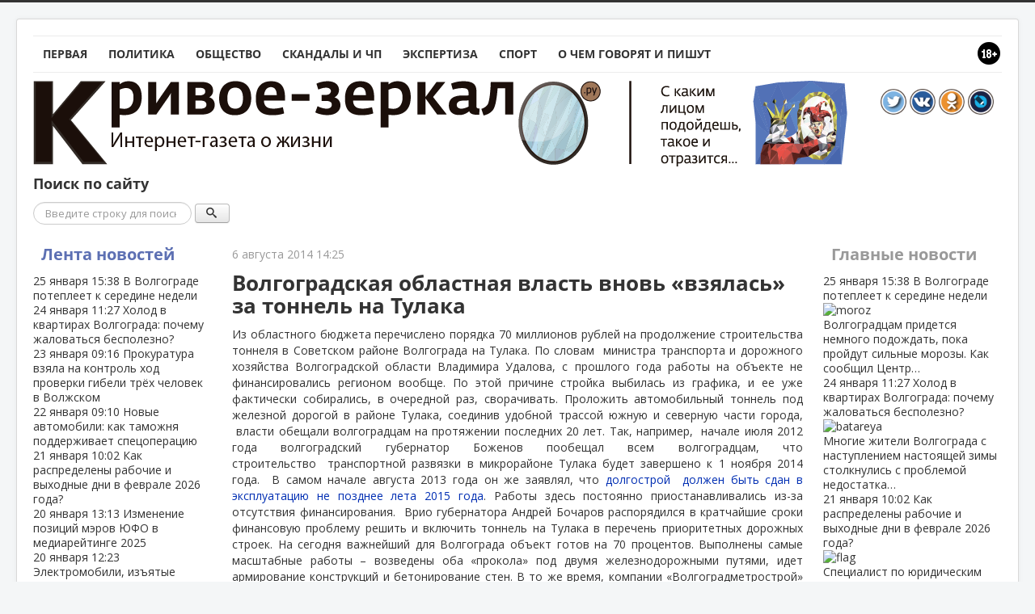

--- FILE ---
content_type: text/html; charset=utf-8
request_url: https://krivoe-zerkalo.ru/content/volgogradskaya-oblastnaya-vlast-vnov-vzyalas-za-tonnel-na-tulaka.html
body_size: 18281
content:
	<!DOCTYPE html PUBLIC "-//W3C//DTD XHTML 1.0 Transitional//EN" "http://www.w3.org/TR/xhtml1/DTD/xhtml1-transitional.dtd">
<html xmlns="http://www.w3.org/1999/xhtml" xml:lang="ru-ru" lang="ru-ru" dir="ltr">
<head>
	<!-- Optimized with Easy Frontend SEO version 3.5.3-FREE - https://kubik-rubik.de/efseo-easy-frontend-seo -->
	<meta name="viewport" content="width=device-width, initial-scale=1.0" />
	<meta name="yandex-verification" content="563ef3c130984af1" />
	<base href="https://krivoe-zerkalo.ru/content/volgogradskaya-oblastnaya-vlast-vnov-vzyalas-za-tonnel-na-tulaka.html" />
	<meta http-equiv="content-type" content="text/html; charset=utf-8" />
	<meta name="keywords" content="года, работы, тулака, районе, объекте, волгограда" />
	<meta name="rights" content="ЕДКММ" />
	<meta name="robots" content="index, follow" />
	<meta name="description" content="Из областного бюджета перечислено порядка 70 миллионов рублей на продолжение строительства тоннеля в Советском районе Волгограда на Тулака. По словам  министра транспорта и дорожного хозяйства Волгоградской области Владимира Удалова, с прошлого года работы на объекте не финансировались регионом..." />
	<meta name="generator" content="Joomla! - Open Source Content Management" />
	<title>Волгоградская областная власть вновь «взялась» за тоннель на Тулака - Кривое-зеркало.ру</title>
	<link href="/component/jcomments/feed/com_content/15389.html" rel="alternate" type="application/rss+xml" title="Волгоградская областная власть вновь «взялась» за тоннель на Тулака" />
	<link href="https://krivoe-zerkalo.ru/content/volgogradskaya-oblastnaya-vlast-vnov-vzyalas-za-tonnel-na-tulaka.amp.html" rel="amphtml" />
	<link href="/templates/kz/favicon.ico" rel="shortcut icon" type="image/vnd.microsoft.icon" />
	<link href="https://krivoe-zerkalo.ru/search.opensearch?layout=blog&amp;catid=8&amp;id=15389" rel="search" title="Искать Кривое-зеркало.ру" type="application/opensearchdescription+xml" />
	<link href="/components/com_jcomments/tpl/kz/style.css?v=3002" rel="stylesheet" type="text/css" />
	<link href="https://krivoe-zerkalo.ru/plugins/system/ns_fontawesome/fontawesome/css/font-awesome.css" rel="stylesheet" type="text/css" />
	<link href="/media/plg_content_mavikthumbnails/highslide/highslide.css" rel="stylesheet" type="text/css" />
	<link href="https://krivoe-zerkalo.ru/plugins/content/plg_extranews/css/extranews.css" rel="stylesheet" type="text/css" />
	<link href="https://ajax.googleapis.com/ajax/libs/jqueryui/1.12.1/themes/smoothness/jquery-ui.css" rel="stylesheet" type="text/css" />
	<link href="/templates/kz/css/news-urls.css" rel="stylesheet" type="text/css" />
	<link href="/templates/kz/css/simplebar/simplebar.css" rel="stylesheet" type="text/css" />
	<link href="/templates/kz/css/template.css" rel="stylesheet" type="text/css" />
	<link href="/modules/mod_raxo_allmode/tmpl/kz-news/kz-news.css" rel="stylesheet" type="text/css" />
	<style type="text/css">

@media (max-width: 767px) {
	#content {
		order: 0;
	}
	#sidebar {
		order: 1;
	}
	#aside {
		order: 2;
	}
}
div.mod_search106 input[type="search"]{ width:auto; }
	</style>
	<script type="application/json" class="joomla-script-options new">{"csrf.token":"3675663302adde1c34ee397571f6172b","system.paths":{"root":"","base":""},"system.keepalive":{"interval":300000,"uri":"\/component\/ajax\/?format=json"},"joomla.jtext":{"JLIB_FORM_FIELD_INVALID":"\u041d\u0435\u043a\u043e\u0440\u0440\u0435\u043a\u0442\u043d\u043e \u0437\u0430\u043f\u043e\u043b\u043d\u0435\u043d\u043e \u043f\u043e\u043b\u0435:"}}</script>
	<script src="/components/com_jcomments/js/jcomments-v2.3.js?v=12" type="text/javascript"></script>
	<script src="/components/com_jcomments/libraries/joomlatune/ajax.js?v=4" type="text/javascript"></script>
	<script src="/media/plg_content_mavikthumbnails/highslide/highslide-with-gallery.packed.js" type="text/javascript"></script>
	<script src="https://ajax.googleapis.com/ajax/libs/jquery/3.2.1/jquery.min.js" type="text/javascript"></script>
	<script src="https://ajax.googleapis.com/ajax/libs/jqueryui/1.12.1/jquery-ui.min.js" type="text/javascript"></script>
	<script src="/media/system/js/mootools-core.js?6a0ac2a56aaddb04ee4c490bf37ef8ac" type="text/javascript"></script>
	<script src="/media/system/js/core.js?6a0ac2a56aaddb04ee4c490bf37ef8ac" type="text/javascript"></script>
	<script src="/media/system/js/mootools-more.js?6a0ac2a56aaddb04ee4c490bf37ef8ac" type="text/javascript"></script>
	<script src="/templates/kz/js/jui/jquery.min.js?6a0ac2a56aaddb04ee4c490bf37ef8ac" type="text/javascript"></script>
	<script src="/media/jui/js/jquery-noconflict.js?6a0ac2a56aaddb04ee4c490bf37ef8ac" type="text/javascript"></script>
	<script src="/media/jui/js/jquery-migrate.min.js?6a0ac2a56aaddb04ee4c490bf37ef8ac" type="text/javascript"></script>
	<script src="/media/jui/js/bootstrap.min.js?6a0ac2a56aaddb04ee4c490bf37ef8ac" type="text/javascript"></script>
	<!--[if lt IE 9]><script src="/media/system/js/polyfill.event.js?6a0ac2a56aaddb04ee4c490bf37ef8ac" type="text/javascript"></script><![endif]-->
	<script src="/media/system/js/keepalive.js?6a0ac2a56aaddb04ee4c490bf37ef8ac" type="text/javascript"></script>
	<script src="/media/system/js/punycode.js?6a0ac2a56aaddb04ee4c490bf37ef8ac" type="text/javascript"></script>
	<script src="/media/system/js/validate.js?6a0ac2a56aaddb04ee4c490bf37ef8ac" type="text/javascript"></script>
	<script src="/media/plg_captcha_recaptcha/js/recaptcha.min.js?6a0ac2a56aaddb04ee4c490bf37ef8ac" type="text/javascript"></script>
	<script src="https://www.google.com/recaptcha/api.js?onload=JoomlaInitReCaptcha2&render=explicit&hl=ru-RU" type="text/javascript"></script>
	<script src="/media/system/js/caption.js?6a0ac2a56aaddb04ee4c490bf37ef8ac" type="text/javascript"></script>
	<script src="/templates/kz/js/yandex-social/share2.js" type="text/javascript"></script>
	<script src="/templates/kz/js/yandex-social/es5-shims.min.js" type="text/javascript"></script>
	<script src="//platform.twitter.com/widgets.js" type="text/javascript" async="async"></script>
	<script src="/media/jui/js/jquery.cookie.js" type="text/javascript"></script>
	<script src="/templates/kz/js/template.js" type="text/javascript"></script>
	<script src="/templates/kz/js/device.min.js" type="text/javascript"></script>
	<script src="/templates/kz/js/simplebar/simplebar.js" type="text/javascript"></script>
	<script src="/media/system/js/html5fallback.js" type="text/javascript"></script>
	<script type="text/javascript">

           hs.graphicsDir = "/media/plg_content_mavikthumbnails/highslide/graphics/";
            hs.align = "center";
            hs.outlineType = "rounded-white";
            hs.numberPosition = "caption";
            hs.dimmingOpacity = 0.75;
            hs.showCredits = false;
            hs.transitions = ["expand", "crossfade"];
        
            hs.addSlideshow({
               slideshowGroup: "com_content_article_15389",
               interval: 3000,
               repeat: false,
               useControls: true,
               fixedControls: true,
               overlayOptions: {
                  opacity: .6,
                  position: "midle center",
                  hideOnMouseOut: true
               },
               thumbstrip: {
                   position: "bottom center",
		   mode: "horizontal",
		   relativeTo: "viewport"
               }
            });
        
			$(document).tooltip({
				content: function(callback){
					callback($(this).prop('title'));
				}
			});		
		jQuery(function($) {
			 $('.hasTip').each(function() {
				var title = $(this).attr('title');
				if (title) {
					var parts = title.split('::', 2);
					var mtelement = document.id(this);
					mtelement.store('tip:title', parts[0]);
					mtelement.store('tip:text', parts[1]);
				}
			});
			var JTooltips = new Tips($('.hasTip').get(), {"maxTitleChars": 50,"fixed": false});
		});jQuery(function($){ initTooltips(); $("body").on("subform-row-add", initTooltips); function initTooltips (event, container) { container = container || document;$(container).find(".hasTooltip").tooltip({"html": true,"container": "body"});} });jQuery(window).on('load',  function() {
				new JCaption('img.caption');
			});
            hs.addSlideshow({
               slideshowGroup: "text_69783a4a0885e",
               interval: 3000,
               repeat: false,
               useControls: true,
               fixedControls: true,
               overlayOptions: {
                  opacity: .6,
                  position: "midle center",
                  hideOnMouseOut: true
               },
               thumbstrip: {
                   position: "bottom center",
		   mode: "horizontal",
		   relativeTo: "viewport"
               }
            });
        
			$(document).tooltip({
				content: function(callback){
					callback($(this).prop('title'));
				}
			});		
		
            hs.addSlideshow({
               slideshowGroup: "mod_custom_content_69783a4a196cc",
               interval: 3000,
               repeat: false,
               useControls: true,
               fixedControls: true,
               overlayOptions: {
                  opacity: .6,
                  position: "midle center",
                  hideOnMouseOut: true
               },
               thumbstrip: {
                   position: "bottom center",
		   mode: "horizontal",
		   relativeTo: "viewport"
               }
            });
        
			$(document).tooltip({
				content: function(callback){
					callback($(this).prop('title'));
				}
			});		
		
            hs.addSlideshow({
               slideshowGroup: "text_69783a4a21436",
               interval: 3000,
               repeat: false,
               useControls: true,
               fixedControls: true,
               overlayOptions: {
                  opacity: .6,
                  position: "midle center",
                  hideOnMouseOut: true
               },
               thumbstrip: {
                   position: "bottom center",
		   mode: "horizontal",
		   relativeTo: "viewport"
               }
            });
        
			$(document).tooltip({
				content: function(callback){
					callback($(this).prop('title'));
				}
			});		
		
            hs.addSlideshow({
               slideshowGroup: "text_69783a4a223f4",
               interval: 3000,
               repeat: false,
               useControls: true,
               fixedControls: true,
               overlayOptions: {
                  opacity: .6,
                  position: "midle center",
                  hideOnMouseOut: true
               },
               thumbstrip: {
                   position: "bottom center",
		   mode: "horizontal",
		   relativeTo: "viewport"
               }
            });
        
			$(document).tooltip({
				content: function(callback){
					callback($(this).prop('title'));
				}
			});		
		
	</script>
	<meta property="og:type" content="article" />
	<meta property="og:title" content="Волгоградская областная власть вновь «взялась» за тоннель на Тулака" />
	<meta property="og:url" content="https://krivoe-zerkalo.ru/content/volgogradskaya-oblastnaya-vlast-vnov-vzyalas-za-tonnel-na-tulaka.html" />
	<meta property="og:description" content="Из областного бюджета перечислено порядка 70 миллионов рублей на продолжение строительства тоннеля в Советском районе Волгограда на Тулака. По словам  министра транспорта и дорожного хозяйства Волгоградской области Владимира Удалова, с прошлого го..." />
	<meta property="og:image" content="https://krivoe-zerkalo.ru/images/noimage/15389.jpg" />

				<link href='//fonts.googleapis.com/css?family=Open+Sans' rel='stylesheet' type='text/css' />
		<style type="text/css">
			h1,h2,h3,h4,h5,h6,.site-title{
				font-family: 'Open Sans', sans-serif;
			}
		</style>
				<style type="text/css">
		body.site
		{
			border-top: 3px solid #333333;
			background-color: #f4f6f7		}
		a
		{
			color: #333333;
		}
		.navbar-inner
		{
			-moz-box-shadow: 0 1px 3px rgba(0, 0, 0, .25), inset 0 -1px 0 rgba(0, 0, 0, .1), inset 0 30px 10px rgba(0, 0, 0, .2);
			-webkit-box-shadow: 0 1px 3px rgba(0, 0, 0, .25), inset 0 -1px 0 rgba(0, 0, 0, .1), inset 0 30px 10px rgba(0, 0, 0, .2);
			box-shadow: 0 1px 3px rgba(0, 0, 0, .25), inset 0 -1px 0 rgba(0, 0, 0, .1), inset 0 30px 10px rgba(0, 0, 0, .2);
		}
	</style>
		<!--[if lt IE 9]>
		<script src="/media/jui/js/html5.js"></script>
	<![endif]-->
	<script type="text/javascript">
		jQuery(document).ready(function(){
			var touch = jQuery('#touch-menu');
			var menu = jQuery('#navi');

			jQuery(touch).on('click', function(e){
			e.preventDefault();
			menu.slideToggle();
			});
			jQuery(window).resize(function(){
				var wid = jQuery(window).width();
				if(wid > 768 && menu.is(':hidden')) {
					menu.removeAttr('style');
				}
			});
			if(device.mobile()) {
				jQuery('.kz-bnritem a').each(function() {
					sHref = jQuery(this).attr('href');
					jQuery(this).attr('href', sHref + '?mobile=true');
				});
			}
// sHref = jQuery('.kz-bnritem a').attr('href');
// jQuery('.kz-bnritem a').attr('href', sHref + '?mobile=true');
		});
	</script>
</head>

<body class="site com_content view-article layout-blog no-task itemid-102">

	<!-- Body -->
	<div class="body">
		
		<div class="container">
							<nav id="menunav" class="navigation" role="navigation">
					<div style="float: right"><img src="/images/16.png"></div>
					<ul class="nav menu nav-pills mod-list" id="navi">
<li class="item-101 default"><a href="/" >Первая</a></li><li class="item-126"><a href="/polit.html" >Политика</a></li><li class="item-125"><a href="/vlast-i-obshchestvo.html" >Общество</a></li><li class="item-117"><a href="/crime.html" >Скандалы и ЧП</a></li><li class="item-118"><a href="/expertiza.html" >Экспертиза</a></li><li class="item-144"><a href="/sport.html" >Спорт</a></li><li class="item-128"><a href="/o-chem-govoryat-i-pishut.html" >О чем говорят и пишут</a></li></ul>


<div class="custom"  >
	<a href="#" id="touch-menu">Меню</a></div>

				</nav>
						<!-- Header -->
			<header class="header" role="banner">
				<div class="header-inner clearfix">
					<a class="brand pull-left" href="/">
						<img src="https://krivoe-zerkalo.ru/images/logo.png" alt="Кривое-зеркало.ру" />											</a>
					<div class="header-search pull-right">
						

<div class="custom"  >
	<div style="padding: 10px;"><a href="https://twitter.com/krivoezerkaloru" target="_blank"><img src="/images/tmpl/itwitter.png" alt="btwitter" width="32" height="32" /></a> <a href="http://vk.com/krivoezerkaloru" target="_blank"><img src="/images/tmpl/ivk.png" alt="bvk" width="32" height="32" /></a> <a href="http://www.ok.ru/group/52113876975700" target="_blank"><img src="/images/tmpl/iok.png" alt="bodnokl" width="32" height="32" /></a> <a href="http://krizerkalo.livejournal.com/" target="_blank"><img src="/images/tmpl/ilj.png" alt="blivejournal" width="32" height="32" /></a></div></div>

					</div>
				</div>
			</header>
					<div class="moduletable">
							<h3>Поиск по сайту</h3>
						<div class="search mod_search106">
	<form action="/content.html" method="post" class="form-inline">
		<label for="mod-search-searchword" class="element-invisible">Поиск</label> <input name="searchword" id="mod-search-searchword" maxlength="200"  class="inputbox search-query" type="search" size="22" placeholder="Введите строку для поиска..." /> <button data-original-title="Искать" name="Search" onclick="this.form.searchword.focus();" class="btn hasTooltip" title=""><span class="icon-search"></span></button>		<input type="hidden" name="task" value="search" />
		<input type="hidden" name="option" value="com_search" />
		<input type="hidden" name="Itemid" value="145" />
	</form>
</div>
		</div>
	
			<div class="row-fluid">
									<!-- Begin Sidebar -->
					<div id="sidebar" class="span3">
						<div class="sidebar-nav">
									<div class="moduletable-news">
						<div class="title"><a class="title-link" href="/lenta">Лента новостей</a></div><div class="allmode-box kz-news -news">

<div class="kz-news-topbox" data-simplebar data-simplebar-auto-hide="true">
	<div class="kz-news-topitem">
		<a href="/content/v-volgograde-potepleet-k-seredine-nedeli.html">
			<time class="kz-news-date" datetime="2026-01-25T15:38:17+03:00">
				<span>
					25 января					<i class="fa fa-clock-o"></i>
					15:38				</span>
			</time>
											
				
				
							
						В Волгограде потеплеет к середине недели						<div style="clear: both;"></div>
			
			
					</a>
	</div>
		<div class="kz-news-topitem">
		<a href="/content/kholod-v-kvartirakh-volgograda-pochemu-zhalovat-sya-bespolezno.html">
			<time class="kz-news-date" datetime="2026-01-24T11:27:16+03:00">
				<span>
					24 января					<i class="fa fa-clock-o"></i>
					11:27				</span>
			</time>
											
				
				
							
						Холод в квартирах Волгограда: почему жаловаться бесполезно?						<div style="clear: both;"></div>
			
			
					</a>
	</div>
		<div class="kz-news-topitem">
		<a href="/content/prokuratura-vzyala-na-kontrol-khod-proverki-gibeli-trjokh-chelovek-v-volzhskom.html">
			<time class="kz-news-date" datetime="2026-01-23T09:16:28+03:00">
				<span>
					23 января					<i class="fa fa-clock-o"></i>
					09:16				</span>
			</time>
											
				
				
							
						Прокуратура взяла на контроль ход проверки гибели трёх человек в Волжском						<div style="clear: both;"></div>
			
			
					</a>
	</div>
		<div class="kz-news-topitem">
		<a href="/content/novye-avtomobili-kak-tamozhnya-podderzhivaet-spetsoperatsiyu.html">
			<time class="kz-news-date" datetime="2026-01-22T09:10:08+03:00">
				<span>
					22 января					<i class="fa fa-clock-o"></i>
					09:10				</span>
			</time>
											
				
				
							
						Новые автомобили: как таможня поддерживает спецоперацию						<div style="clear: both;"></div>
			
			
					</a>
	</div>
		<div class="kz-news-topitem">
		<a href="/content/kak-raspredeleny-rabochie-i-vykhodnye-dni-v-fevrale-2026-goda.html">
			<time class="kz-news-date" datetime="2026-01-21T10:02:34+03:00">
				<span>
					21 января					<i class="fa fa-clock-o"></i>
					10:02				</span>
			</time>
											
				
				
							
						Как распределены рабочие и выходные дни в феврале 2026 года?						<div style="clear: both;"></div>
			
			
					</a>
	</div>
		<div class="kz-news-topitem">
		<a href="/content/izmenenie-pozitsij-merov-yufo-v-mediarejtinge-2025.html">
			<time class="kz-news-date" datetime="2026-01-20T13:13:09+03:00">
				<span>
					20 января					<i class="fa fa-clock-o"></i>
					13:13				</span>
			</time>
											
				
				
							
						Изменение позиций мэров ЮФО в медиарейтинге 2025						<div style="clear: both;"></div>
			
			
					</a>
	</div>
		<div class="kz-news-topitem">
		<a href="/content/elektromobili-izyatye-tamozhnej-postupili-sirotam-volgogradskoj-oblasti.html">
			<time class="kz-news-date" datetime="2026-01-20T12:23:41+03:00">
				<span>
					20 января					<i class="fa fa-clock-o"></i>
					12:23				</span>
			</time>
											
				
				
							
						Электромобили, изъятые таможней, поступили сиротам Волгоградской области						<div style="clear: both;"></div>
			
			
					</a>
	</div>
		<div class="kz-news-topitem">
		<a href="/content/unikal-nuyu-knigu-o-stalingradskoj-arkhitekture-predstavyat-v-kraevedcheskom-muzee-volgograda.html">
			<time class="kz-news-date" datetime="2026-01-19T14:58:35+03:00">
				<span>
					19 января					<i class="fa fa-clock-o"></i>
					14:58				</span>
			</time>
											
				
				
							
						Уникальную книгу о сталинградской архитектуре представят в краеведческом музее Волгограда						<div style="clear: both;"></div>
			
			
					</a>
	</div>
		<div class="kz-news-topitem">
		<a href="/content/volgogradskaya-oblast-okazalas-vyshe-srednerossijskogo-urovnya-po-prestupnosti.html">
			<time class="kz-news-date" datetime="2026-01-19T10:51:24+03:00">
				<span>
					19 января					<i class="fa fa-clock-o"></i>
					10:51				</span>
			</time>
											
				
				
							
						Волгоградская область оказалась выше среднероссийского уровня по преступности						<div style="clear: both;"></div>
			
			
					</a>
	</div>
		<div class="kz-news-topitem">
		<a href="/content/moroz-i-solntse-surovaya-pogoda-zhdet-volgogradtsev-v-pervye-dni-novoj-nedeli.html">
			<time class="kz-news-date" datetime="2026-01-18T14:54:05+03:00">
				<span>
					18 января					<i class="fa fa-clock-o"></i>
					14:54				</span>
			</time>
											
				
				
							
						Мороз и солнце: суровая погода ждет волгоградцев в первые дни новой недели						<div style="clear: both;"></div>
			
			
					</a>
	</div>
		<div class="kz-news-topitem">
		<a href="/content/sledstviem-vyyavleno-ubijstvo-v-kommunal-noj-ssore-v-volgograde.html">
			<time class="kz-news-date" datetime="2026-01-17T08:34:29+03:00">
				<span>
					17 января					<i class="fa fa-clock-o"></i>
					08:34				</span>
			</time>
											
				
				
							
						Следствием выявлено убийство в коммунальной ссоре в Волгограде						<div style="clear: both;"></div>
			
			
					</a>
	</div>
		<div class="kz-news-topitem">
		<a href="/content/ugolovnoe-delo-zavedeno-posle-ponozhovshchiny-v-traktorozavodskom-rajone-volgograda.html">
			<time class="kz-news-date" datetime="2026-01-16T11:59:00+03:00">
				<span>
					16 января					<i class="fa fa-clock-o"></i>
					11:59				</span>
			</time>
											
				
				
							
						Уголовное дело заведено после поножовщины в Тракторозаводском районе Волгограда						<div style="clear: both;"></div>
			
			
					</a>
	</div>
		<div class="kz-news-topitem">
		<a href="/content/traditsionnye-kreshchenskie-kupaniya-zhdut-kazhdogo-desyatogo-zhitelya-volgograda.html">
			<time class="kz-news-date" datetime="2026-01-16T09:48:04+03:00">
				<span>
					16 января					<i class="fa fa-clock-o"></i>
					09:48				</span>
			</time>
											
				
				
							
						Традиционные крещенские купания ждут каждого десятого жителя Волгограда						<div style="clear: both;"></div>
			
			
					</a>
	</div>
		<div class="kz-news-topitem">
		<a href="/content/voda-v-kranakh-volgograda-vopreki-pogodnym-usloviyam.html">
			<time class="kz-news-date" datetime="2026-01-15T10:29:18+03:00">
				<span>
					15 января					<i class="fa fa-clock-o"></i>
					10:29				</span>
			</time>
											
				
				
							
						Вода в кранах Волгограда – вопреки погодным условиям						<div style="clear: both;"></div>
			
			
					</a>
	</div>
		<div class="kz-news-topitem">
		<a href="/content/federal-naya-antimonopol-naya-sluzhba-presekla-vvedenie-nelegal-nykh-sborov-v-krupnejshikh-aeroportakh-rossii.html">
			<time class="kz-news-date" datetime="2026-01-15T09:38:18+03:00">
				<span>
					15 января					<i class="fa fa-clock-o"></i>
					09:38				</span>
			</time>
											
				
				
							
						Федеральная антимонопольная служба пресекла введение нелегальных сборов в крупнейших аэропортах России						<div style="clear: both;"></div>
			
			
					</a>
	</div>
		<div class="kz-news-topitem">
		<a href="/content/v-volgograde-zaderzhany-brat-ya-podozrevaemye-v-napadenii-i-porche-imushchestva.html">
			<time class="kz-news-date" datetime="2026-01-14T16:07:36+03:00">
				<span>
					14 января					<i class="fa fa-clock-o"></i>
					16:07				</span>
			</time>
											
				
				
							
						В Волгограде задержаны братья, подозреваемые в нападении и порче имущества						<div style="clear: both;"></div>
			
			
					</a>
	</div>
		<div class="kz-news-topitem">
		<a href="/content/gidrotekhnicheskie-kompleksy-zashchityat-volgogradskuyu-oblast-ot-pavodkov.html">
			<time class="kz-news-date" datetime="2026-01-14T14:53:48+03:00">
				<span>
					14 января					<i class="fa fa-clock-o"></i>
					14:53				</span>
			</time>
											
				
				
							
						Гидротехнические комплексы защитят Волгоградскую область от паводков						<div style="clear: both;"></div>
			
			
					</a>
	</div>
		<div class="kz-news-topitem">
		<a href="/content/volgograd-priznan-odnim-iz-samykh-dostupnykh-napravlenij-dlya-puteshestviya-v-yanvare-2026-goda.html">
			<time class="kz-news-date" datetime="2026-01-14T08:01:12+03:00">
				<span>
					14 января					<i class="fa fa-clock-o"></i>
					08:01				</span>
			</time>
											
				
				
							
						Волгоград признан одним из самых доступных направлений для путешествия в январе 2026 года						<div style="clear: both;"></div>
			
			
					</a>
	</div>
		<div class="kz-news-topitem">
		<a href="/content/volgogradskie-zhurnalisty-otmecheny-nagradami-v-den-rossijskoj-pechati.html">
			<time class="kz-news-date" datetime="2026-01-13T16:58:38+03:00">
				<span>
					13 января					<i class="fa fa-clock-o"></i>
					16:58				</span>
			</time>
											
				
				
							
						Волгоградские журналисты отмечены наградами в День Российской печати						<div style="clear: both;"></div>
			
			
					</a>
	</div>
		<div class="kz-news-topitem">
		<a href="/content/podrostki-iz-volgograda-popali-pod-sledstvie-za-gruppovoj-grabjozh-v-magazine.html">
			<time class="kz-news-date" datetime="2026-01-13T14:12:53+03:00">
				<span>
					13 января					<i class="fa fa-clock-o"></i>
					14:12				</span>
			</time>
											
				
				
							
						Подростки из Волгограда попали под следствие за групповой грабёж в магазине						<div style="clear: both;"></div>
			
			
					</a>
	</div>
		<div class="kz-news-topitem">
		<a href="/content/gubernator-pozdravil-prokuraturu-volgogradskoj-oblasti-s-professional-nym-prazdnikom.html">
			<time class="kz-news-date" datetime="2026-01-12T17:45:32+03:00">
				<span>
					12 января					<i class="fa fa-clock-o"></i>
					17:45				</span>
			</time>
											
				
				
							
						Губернатор поздравил прокуратуру Волгоградской области с профессиональным праздником						<div style="clear: both;"></div>
			
			
					</a>
	</div>
		<div class="kz-news-topitem">
		<a href="/content/pensionery-volgogradskoj-oblasti-poluchili-indeksatsiyu-pensij-na-7-6.html">
			<time class="kz-news-date" datetime="2026-01-12T15:32:41+03:00">
				<span>
					12 января					<i class="fa fa-clock-o"></i>
					15:32				</span>
			</time>
											
				
				
							
						Пенсионеры Волгоградской области получили индексацию пенсий на 7,6%						<div style="clear: both;"></div>
			
			
					</a>
	</div>
		<div class="kz-news-topitem">
		<a href="/content/kazhdyj-tretij-rabotayushchij-rossiyanin-mechtaet-o-povyshenii-v-2026-godu.html">
			<time class="kz-news-date" datetime="2026-01-12T10:21:23+03:00">
				<span>
					12 января					<i class="fa fa-clock-o"></i>
					10:21				</span>
			</time>
											
				
				
							
						Каждый третий работающий россиянин мечтает о повышении в 2026 году						<div style="clear: both;"></div>
			
			
					</a>
	</div>
		<div class="kz-news-topitem">
		<a href="/content/proizvoditeli-volgogradskoj-oblasti-poluchili-finansovuyu-podderzhku-na-obshchuyu-summu-320-mln-rublej.html">
			<time class="kz-news-date" datetime="2026-01-11T19:02:06+03:00">
				<span>
					11 января					<i class="fa fa-clock-o"></i>
					19:02				</span>
			</time>
											
				
				
							
						Производители Волгоградской области получили финансовую поддержку на общую сумму 320 млн рублей						<div style="clear: both;"></div>
			
			
					</a>
	</div>
		<div class="kz-news-topitem">
		<a href="/content/remont-mosta-privedet-k-izmeneniyu-marshruta-na-zavode-volzhskij.html">
			<time class="kz-news-date" datetime="2026-01-10T16:25:14+03:00">
				<span>
					10 января					<i class="fa fa-clock-o"></i>
					16:25				</span>
			</time>
											
				
				
							
						Ремонт моста приведет к изменению маршрута на заводе Волжский						<div style="clear: both;"></div>
			
			
					</a>
	</div>
		<div class="kz-news-topitem">
		<a href="/content/spetsialisty-remontiruyut-magistral-nyj-vodovod-v-volgograde-novym-metodom.html">
			<time class="kz-news-date" datetime="2026-01-09T14:10:02+03:00">
				<span>
					9 января					<i class="fa fa-clock-o"></i>
					14:10				</span>
			</time>
											
				
				
							
						Специалисты ремонтируют магистральный водовод в Волгограде новым методом						<div style="clear: both;"></div>
			
			
					</a>
	</div>
		<div class="kz-news-topitem">
		<a href="/content/proverki-pokazali-desyatki-narushenij-zapreta-na-pirotekhniku-v-volgogradskoj-oblasti.html">
			<time class="kz-news-date" datetime="2026-01-08T14:00:38+03:00">
				<span>
					8 января					<i class="fa fa-clock-o"></i>
					14:00				</span>
			</time>
											
				
				
							
						Проверки показали десятки нарушений запрета на пиротехнику в Волгоградской области						<div style="clear: both;"></div>
			
			
					</a>
	</div>
		<div class="kz-news-topitem">
		<a href="/content/voprosy-sovmestnogo-sotrudnichestva-obsudili-gubernator-i-mitropolit-na-vstreche-v-rozhdestvenskie-prazdniki.html">
			<time class="kz-news-date" datetime="2026-01-07T13:43:53+03:00">
				<span>
					7 января					<i class="fa fa-clock-o"></i>
					13:43				</span>
			</time>
											
				
				
							
						Вопросы совместного сотрудничества обсудили губернатор и митрополит на встрече в Рождественские праздники						<div style="clear: both;"></div>
			
			
					</a>
	</div>
		<div class="kz-news-topitem">
		<a href="/content/chem-gordyatsya-rossijskie-rabotniki-v-2025-godu.html">
			<time class="kz-news-date" datetime="2026-01-06T14:13:52+03:00">
				<span>
					6 января					<i class="fa fa-clock-o"></i>
					14:13				</span>
			</time>
											
				
				
							
						Чем гордятся российские работники в 2025 году?						<div style="clear: both;"></div>
			
			
					</a>
	</div>
		<div class="kz-news-topitem">
		<a href="/content/spetstekhnika-operativno-ustranyaet-posledstviya-stikhii-v-volgogradskoj-oblasti.html">
			<time class="kz-news-date" datetime="2026-01-05T16:41:17+03:00">
				<span>
					5 января					<i class="fa fa-clock-o"></i>
					16:41				</span>
			</time>
											
				
				
							
						Спецтехника оперативно устраняет последствия стихии в Волгоградской области						<div style="clear: both;"></div>
			
			
					</a>
	</div>
		<div class="kz-news-topitem">
		<a href="/content/kakaya-zarplata-zhdet-rossiyan-posle-yanvarskikh-prazdnikov.html">
			<time class="kz-news-date" datetime="2026-01-04T15:13:39+03:00">
				<span>
					4 января					<i class="fa fa-clock-o"></i>
					15:13				</span>
			</time>
											
				
				
							
						Какая зарплата ждет россиян после январских праздников?						<div style="clear: both;"></div>
			
			
					</a>
	</div>
		<div class="kz-news-topitem">
		<a href="/content/v-volgograde-novyj-uchastok-vodovoda-vveden-v-ekspluatatsiyu.html">
			<time class="kz-news-date" datetime="2026-01-03T15:06:47+03:00">
				<span>
					3 января					<i class="fa fa-clock-o"></i>
					15:06				</span>
			</time>
											
				
				
							
						В Волгограде новый участок водовода введен в эксплуатацию						<div style="clear: both;"></div>
			
			
					</a>
	</div>
		<div class="kz-news-topitem">
		<a href="/content/rekordnyj-urozhaj-v-volgogradskoj-oblasti-plody-uspekha-agrariev.html">
			<time class="kz-news-date" datetime="2026-01-02T14:59:32+03:00">
				<span>
					2 января					<i class="fa fa-clock-o"></i>
					14:59				</span>
			</time>
											
				
				
							
						Рекордный урожай в Волгоградской области: плоды успеха аграриев						<div style="clear: both;"></div>
			
			
					</a>
	</div>
		<div class="kz-news-topitem">
		<a href="/content/v-volgogradskoj-oblasti-tretij-god-idet-rost-chisla-brakov.html">
			<time class="kz-news-date" datetime="2025-12-31T10:50:50+03:00">
				<span>
					31 декабря					<i class="fa fa-clock-o"></i>
					10:50				</span>
			</time>
											
				
				
							
						В Волгоградской области третий год идет рост числа браков						<div style="clear: both;"></div>
			
			
					</a>
	</div>
		<div class="kz-news-topitem">
		<a href="/content/podrazdeleniya-rosgvardii-usilili-patrulirovanie-pered-novym-godom.html">
			<time class="kz-news-date" datetime="2025-12-30T12:32:06+03:00">
				<span>
					30 декабря					<i class="fa fa-clock-o"></i>
					12:32				</span>
			</time>
											
				
				
							
						Подразделения Росгвардии усилили патрулирование перед Новым годом						<div style="clear: both;"></div>
			
			
					</a>
	</div>
		<div class="kz-news-topitem">
		<a href="/content/volgogradtsy-umerenno-otsenili-novogodnie-ukrasheniya-goroda.html">
			<time class="kz-news-date" datetime="2025-12-29T09:24:22+03:00">
				<span>
					29 декабря					<i class="fa fa-clock-o"></i>
					09:24				</span>
			</time>
											
				
				
							
						Волгоградцы умеренно оценили новогодние украшения города						<div style="clear: both;"></div>
			
			
					</a>
	</div>
		<div class="kz-news-topitem">
		<a href="/content/budut-uvekovecheny-geroi-proekt-narodnogo-pamyatnika-v-volgogradskoj-oblasti.html">
			<time class="kz-news-date" datetime="2025-12-28T09:17:21+03:00">
				<span>
					28 декабря					<i class="fa fa-clock-o"></i>
					09:17				</span>
			</time>
											
				
				
							
						Будут увековечены герои: проект народного памятника в Волгоградской области						<div style="clear: both;"></div>
			
			
					</a>
	</div>
		<div class="kz-news-topitem">
		<a href="/content/transport-v-volgograde-gotov-vstretit-novyj-god-vmeste-s-passazhirami.html">
			<time class="kz-news-date" datetime="2025-12-27T12:14:02+03:00">
				<span>
					27 декабря					<i class="fa fa-clock-o"></i>
					12:14				</span>
			</time>
											
				
				
							
						Транспорт в Волгограде готов встретить Новый год вместе с пассажирами						<div style="clear: both;"></div>
			
			
					</a>
	</div>
		<div class="kz-news-topitem">
		<a href="/content/kholodnye-vykhodnye-vperedi-kakoj-budet-pogoda-v-volgograde-27-28-dekabrya.html">
			<time class="kz-news-date" datetime="2025-12-26T14:19:01+03:00">
				<span>
					26 декабря					<i class="fa fa-clock-o"></i>
					14:19				</span>
			</time>
											
				
				
							
						Холодные выходные впереди: какой будет погода в Волгограде 27-28 декабря						<div style="clear: both;"></div>
			
			
					</a>
	</div>
		<div class="kz-news-topitem">
		<a href="/content/rosgvardejtsy-volgograda-sdelali-skazochnym-novyj-god-detyam-iz-mnogodetnoj-sem-i.html">
			<time class="kz-news-date" datetime="2025-12-25T16:52:53+03:00">
				<span>
					25 декабря					<i class="fa fa-clock-o"></i>
					16:52				</span>
			</time>
											
				
				
							
						Росгвардейцы Волгограда сделали сказочным Новый год детям из многодетной семьи						<div style="clear: both;"></div>
			
			
					</a>
	</div>
	</div>


</div>		</div>
	
									<div class="moduletable">
						<noindex>
<!--noindex-->
<div class="kz-bnrgr">


</div>
<!--/noindex-->
</noindex>		</div>
			<div class="moduletable">
						<noindex>
<!--noindex-->
<div class="kz-bnrgr">


</div>
<!--/noindex-->
</noindex>		</div>
			<div class="moduletable-mediametrix">
						

<div class="custom-mediametrix"  >
	<p> 
<script src='//mediametrics.ru/partner/inject/inject.js' type='text/javascript' id='MediaMetricsInject' data-width='236' data-height='400' data-img='true' data-imgsize='70' data-type='img' data-bgcolor='FFFFFF' data-bordercolor='000000' data-linkscolor='232323' data-transparent='true' data-rows='4' data-inline='' data-font='big' data-fontfamily='roboto' data-border='' data-borderwidth='0' data-alignment='vertical' data-country='ru' data-site='mmet/krivoe-zerkalo_ru'> </script> 
</p></div>
		</div>
	
						</div>
					</div>
					<!-- End Sidebar -->
								<main id="content" role="main" class="span6">
					<!-- Begin Content -->
							<div class="moduletable">
						<div class="bannergroup">


</div>
		</div>
	
					<div id="ajaxcontent">
					<div id="system-message-container">
	</div>

					<div class="item-page" itemscope itemtype="http://schema.org/Article">
	<meta itemprop="inLanguage" content="ru-RU" />
	
		
					
				<dl class="article-info muted">

		
			<dt class="article-info-term">
																				</dt>

			
			
			
					
												<dd class="create">
					<time datetime="2014-08-06T14:25:51+04:00" itemprop="dateCreated">
						6 августа 2014 14:25					</time>
			</dd>			
			
						</dl>
	
		<div class="page-header">
		<h1 itemprop="name">
							Волгоградская областная власть вновь «взялась» за тоннель на Тулака					</h1>
							</div>
	
		
								<div itemprop="articleBody">
		<!--break-->
<p><span style="line-height: 20.799999237060547px;">Из областного бюджета перечислено порядка 70 миллионов рублей на продолжение строительства тоннеля в Советском районе Волгограда на Тулака. По словам </span><span style="line-height: 20.799999237060547px;">&nbsp;</span><span style="line-height: 20.799999237060547px;">министра транспорта и дорожного хозяйства Волгоградской области Владимира Удалова, с прошлого года работы на объекте не финансировались регионом вообще. По этой причине стройка выбилась из графика, и ее уже фактически собирались, в очередной раз, сворачивать. Проложить автомобильный тоннель под железной дорогой в районе Тулака, соединив удобной трассой южную и северную части города, </span><span style="line-height: 20.799999237060547px;">&nbsp;</span><span style="line-height: 20.799999237060547px;">власти обещали волгоградцам на протяжении последних 20 лет. Так, например, </span><span style="line-height: 20.799999237060547px;">&nbsp;</span><span style="line-height: 20.799999237060547px;">начале июля 2012 года волгоградский губернатор Боженов пообещал всем волгоградцам, что строительство&nbsp;&nbsp;транспортной развязки в микрорайоне Тулака&nbsp;будет завершено к 1 ноября 2014 года.&nbsp;&nbsp;В самом начале августа 2013 года он же заявлял, что </span><a href="http://krivoe-zerkalo.ru/node/16246">долгострой&nbsp;&nbsp;должен быть сдан в эксплуатацию не позднее лета 2015 года</a><span style="line-height: 20.799999237060547px;">. Работы здесь постоянно приостанавливались из-за отсутствия финансирования. </span><span style="line-height: 20.799999237060547px;">&nbsp;</span><span style="line-height: 20.799999237060547px;">Врио губернатора Андрей Бочаров распорядился в кратчайшие сроки финансовую проблему решить и включить тоннель на Тулака в перечень приоритетных дорожных строек. На сегодня важнейший для Волгограда объект готов на 70 процентов. Выполнены самые масштабные работы &ndash; возведены оба &laquo;прокола&raquo; под двумя железнодорожными путями, идет армирование конструкций и бетонирование стен. В то же время, компании &laquo;Волгоградметрострой&raquo; предстоит проложить один из участков трассы, где необходимо решить технологически сложный вопрос, связанный с отведением большого количества грунтовых вод. Кроме того, впереди &ndash; строительство развязки на пересечении улиц Казахская и Электролесовская. Однако учитывая помощь, оказанную главой региона, подрядчик готов форсировать темпы работ - перечисленные средства уже позволяют ему закупить необходимые материалы и увеличить количество строителей на объекте.</span></p>
<p>&nbsp;</p><div class="extranews_separator"></div><div class="extranews_box"><h3><strong>Еще по теме:</strong></h3><div class="extranews_related"><ul class="related"><li><span class="hasTooltip" title="&lt;strong&gt;&lt;b&gt;В Администрации Волгоградской области грядут очередные увольнения: Беляева заменит Глинянов?&lt;/b&gt;&lt;/strong&gt;&lt;br /&gt;&lt;img src=&quot;/images/plg_imagesized/thumb_90_68_glinyanov.thumbnail.jpg&quot; alt=&quot;&quot; class=&quot;iextranews ileft&quot; /&gt;&lt;p class=&quot;extranews_justify&quot;&gt;Вслед ушедшими отставку в феврале 2016 года Василием Галушкиным и Александром Федюниным, кресло заместителя губернатора Волгоградской области в...&lt;/p&gt;"><a href="/content/v-administratsii-volgogradskoj-oblasti-gryadut-ocherednye-uvolneniya-belyaeva-zamenit-glinya.html">В Администрации Волгоградской области грядут очередные увольнения: Беляева заменит Глинянов? - <span class="extranews_date">16/03/2016 13:58</span></a></span></li><li><span class="hasTooltip" title="&lt;strong&gt;&lt;b&gt;В Казани состоялась встреча Андрея Бочарова с Рустамом Миннихановым&lt;/b&gt;&lt;/strong&gt;&lt;br /&gt;&lt;img src=&quot;/images/plg_imagesized/thumb_90_68_ll_0.thumbnail.jpg&quot; alt=&quot;&quot; class=&quot;iextranews ileft&quot; /&gt;&lt;p class=&quot;extranews_justify&quot;&gt;Встреча руководителей проходит в рамках рабочей поездки волгоградской делегации в республику Татарстан.&lt;/p&gt;"><a href="/content/v-kazani-sostoyalas-vstrecha-andreya-bocharova-s-rustamom-minnihanovym.html">В Казани состоялась встреча Андрея Бочарова с Рустамом Миннихановым - <span class="extranews_date">15/03/2016 09:25</span></a></span></li><li><span class="hasTooltip" title="&lt;strong&gt;&lt;b&gt;За не переселение из ветхого жилья Владимир Путин будет наказывать лично &lt;/b&gt;&lt;/strong&gt;&lt;br /&gt;&lt;img src=&quot;/images/plg_imagesized/thumb_90_68_zhile_avariinoe.thumbnail.jpg&quot; alt=&quot;&quot; class=&quot;iextranews ileft&quot; /&gt;&lt;p class=&quot;extranews_justify&quot;&gt;Публичная порка от президента в виде выговора главе Республики Карелия Александру Худилайнену и отставки губернатора Забайкальского края Константина Ильковского не прошли...&lt;/p&gt;"><a href="/content/za-ne-pereselenie-iz-vethogo-zhilya-vladimir-putin-budet-nakazyvat-lichno-0.html">За не переселение из ветхого жилья Владимир Путин будет наказывать лично  - <span class="extranews_date">11/03/2016 14:57</span></a></span></li><li><span class="hasTooltip" title="&lt;strong&gt;&lt;b&gt;В Волгоградской области назначен новый руководитель аппарата губернатора&lt;/b&gt;&lt;/strong&gt;&lt;br /&gt;&lt;img src=&quot;/images/plg_imagesized/thumb_90_68_tim.thumbnail.jpg&quot; alt=&quot;&quot; class=&quot;iextranews ileft&quot; /&gt;&lt;p class=&quot;extranews_justify&quot;&gt;Новый руководитель, Виталий Лихачев был сегодня представлен на заседании администрации области. Виталию Лихачеву поставлена задачу - до 15 марта...&lt;/p&gt;"><a href="/content/v-volgogradskoj-oblasti-naznachen-novyj-rukovoditel-apparata-gubernatora.html">В Волгоградской области назначен новый руководитель аппарата губернатора - <span class="extranews_date">29/02/2016 11:31</span></a></span></li><li><span class="hasTooltip" title="&lt;strong&gt;&lt;b&gt;Губернатор Волгоградской области может уйти вслед своим заместителям&lt;/b&gt;&lt;/strong&gt;&lt;br /&gt;&lt;img src=&quot;/images/plg_imagesized/thumb_90_68_bocharov_1_0.thumbnail.jpg&quot; alt=&quot;&quot; class=&quot;iextranews ileft&quot; /&gt;&lt;p class=&quot;extranews_justify&quot;&gt;В преддверии выборов в Государственную Думу, региональных парламентов и губернаторских избирательных кампаний &amp;laquo;Агентство прикладной и региональной политики&amp;raquo;...&lt;/p&gt;"><a href="/content/gubernator-volgogradskoj-oblasti-mozhet-ujti-vsled-svoim-zamestitelyam.html">Губернатор Волгоградской области может уйти вслед своим заместителям - <span class="extranews_date">26/02/2016 13:26</span></a></span></li></ul></div></div>	</div>

	
	<!-- Add -->
	<div style="margin: 10px auto; text-align: center;">
		<!-- Yandex.RTB R-A-383672-1 -->
		<div id="yandex_rtb_R-A-383672-1"></div>
		<script type="text/javascript">
			(function(w, d, n, s, t) {
				w[n] = w[n] || [];
				w[n].push(function() {
					Ya.Context.AdvManager.render({
						blockId: "R-A-383672-1",
						renderTo: "yandex_rtb_R-A-383672-1",
						async: true
					});
				});
				t = d.getElementsByTagName("script")[0];
				s = d.createElement("script");
				s.type = "text/javascript";
				s.src = "//an.yandex.ru/system/context.js";
				s.async = true;
				t.parentNode.insertBefore(s, t);
			})(this, this.document, "yandexContextAsyncCallbacks");
		</script>
		<br />
				<div class="moduletable">
						<div class="bannergroup">


</div>
		</div>
		</div>

	
	<ul class="pager pagenav">
	<li class="previous">
		<a class="hasTooltip" title="Волгоградец на скутере таранил фуру «Вольво»" aria-label="Предыдущий материал: Волгоградец на скутере таранил фуру «Вольво»" href="/content/volgogradets-na-skutere-taranil-furu-volvo-0.html" rel="prev">
			<span class="icon-chevron-left" aria-hidden="true"></span> <span aria-hidden="true">Назад</span>		</a>
	</li>
	<li class="next">
		<a class="hasTooltip" title="Взрыв на волгоградском «Химпроме» напугал жителей района" aria-label="Следующий материал: Взрыв на волгоградском «Химпроме» напугал жителей района" href="/content/vzryv-na-volgogradskom-himprome-napugal-zhitelej-rajona.html" rel="next">
			<span aria-hidden="true">Вперед</span> <span class="icon-chevron-right" aria-hidden="true"></span>		</a>
	</li>
</ul>
					
			<!-- Social/ -->
		<div id="yandex-social">
			<!-- <div class="yashare-auto-init" data-yashareL10n="ru" data-yashareType="big" data-yashareQuickServices="vkontakte,facebook,twitter,odnoklassniki,moimir,gplus" data-yashareTheme="counter"></div> -->
			<div class="ya-share2" data-services="vkontakte,odnoklassniki,moimir,gplus" data-counter=""></div><br />
			<div class="ya-share2" data-services="twitter,linkedin,lj,viber,whatsapp,skype,telegram"></div>
		</div>
		<!-- /Social-->
				<div class="moduletable">
						

<div class="custom"  >
	<div style="text-align: center; border: 1px solid grey;">
<h3><a href="https://zen.yandex.ru/krivoe_zerkalo_ru" target="_blank">Самое важное на сайте Кривое-Зеркало.ру в&nbsp;&nbsp;<img src="/images/yandex-zen.jpg" alt="yandex zen" width="122" height="27" /></a></h3>
</div></div>
		</div>
			<div class="moduletable">
						

<div class="custom"  >
	<div style="text-align: center; border: 1px solid grey;">
<div class="article__aggr" data-visiblepush="yes"><span class="article__aggr-txt">Читать Кривое-Зеркало.ру в </span><div class="article__aggr-list"><a class="article__aggr-item m-ya" href="https://news.yandex.ru/index.html?from=rubric&favid=18434" title="Яндекс Новости"></a><a class="article__aggr-item m-goo" href="https://news.google.com/publications/CAAqLQgKIidDQklTRndnTWFoTUtFV3R5YVhadlpTMTZaWEpyWVd4dkxuSjFLQUFQAQ?oc=3&ceid=RU:ru" title="Google Новости"></a></div></div>
</div></div>
		</div>
		
	<script type="text/javascript">
<!--
var jcomments=new JComments(15389, 'com_content','/component/jcomments/');
jcomments.setList('comments-list');
//-->
</script>
<div id="jc">
<div id="comments"></div>
<span>Добавить комментарий</span>
<a id="addcomments" href="#addcomments"></a>
<form id="comments-form" name="comments-form" action="javascript:void(null);">
<p>
	<span>
		<input id="comments-form-name" type="text" name="name" value="" maxlength="20" size="22" tabindex="1" />
		<label for="comments-form-name">Имя (обязательное)</label>
	</span>
</p>
<p>
	<span>
		<textarea id="comments-form-comment" name="comment" cols="65" rows="8" tabindex="5"></textarea>
	</span>
</p>
<div id="dynamic_recaptcha_1" class="g-recaptcha g-recaptcha" data-sitekey="6LeT80gaAAAAAFWjpXAnSVd_0wK1nR_YKckQzsYl" data-theme="light" data-size="normal" data-tabindex="0" data-callback="" data-expired-callback="" data-error-callback=""></div><div id="comments-form-buttons">
	<div class="btn" id="comments-form-send"><div><a href="#" tabindex="7" onclick="jcomments.saveComment();return false;" title="Отправить (Ctrl+Enter)">Отправить</a></div></div>
	<div class="btn" id="comments-form-cancel" style="display:none;"><div><a href="#" tabindex="8" onclick="return false;" title="Отменить">Отменить</a></div></div>
	<div style="clear:both;"></div>
</div>
<div>
	<input type="hidden" name="object_id" value="15389" />
	<input type="hidden" name="object_group" value="com_content" />
</div>
</form>
<script type="text/javascript">
<!--
function JCommentsInitializeForm()
{
	var jcEditor = new JCommentsEditor('comments-form-comment', true);
	jcEditor.addCounter(1000, 'Осталось:', ' символов', 'counter');
	jcomments.setForm(new JCommentsForm('comments-form', jcEditor));
}

if (window.addEventListener) {window.addEventListener('load',JCommentsInitializeForm,false);}
else if (document.addEventListener){document.addEventListener('load',JCommentsInitializeForm,false);}
else if (window.attachEvent){window.attachEvent('onload',JCommentsInitializeForm);}
else {if (typeof window.onload=='function'){var oldload=window.onload;window.onload=function(){oldload();JCommentsInitializeForm();}} else window.onload=JCommentsInitializeForm;} 
//-->
</script>
<!-- <div id="comments-footer" align="center"><a href="http://www.joomlatune.ru" title="JComments" target="_blank" rel="noopener">JComments</a></div> -->
</div></div>
					</div>
					
					<!-- End Content -->
					<!-- Yandex.RTB R-A-383672-3 -->
					<div id="yandex_rtb_R-A-383672-3"></div>
					<script type="text/javascript">
						(function(w, d, n, s, t) {
							w[n] = w[n] || [];
							w[n].push(function() {
								Ya.Context.AdvManager.render({
									blockId: "R-A-383672-3",
									renderTo: "yandex_rtb_R-A-383672-3",
									async: true
								});
							});
							t = d.getElementsByTagName("script")[0];
							s = d.createElement("script");
							s.type = "text/javascript";
							s.src = "//an.yandex.ru/system/context.js";
							s.async = true;
							t.parentNode.insertBefore(s, t);
						})(this, this.document, "yandexContextAsyncCallbacks");
					</script>
				</main>
									<div id="aside" class="span3">
						<!-- Begin Right Sidebar -->
								<div class="moduletable-news">
							<div class="title">Главные новости</div>
						<div class="allmode-box kz-news -news">

<div class="kz-news-topbox" data-simplebar data-simplebar-auto-hide="true">
	<div class="kz-news-topitem">
		<a href="/content/v-volgograde-potepleet-k-seredine-nedeli.html">
			<time class="kz-news-date" datetime="2026-01-25T15:38:17+03:00">
				<span>
					25 января					<i class="fa fa-clock-o"></i>
					15:38				</span>
			</time>
											
				
				
							
						В Волгограде потеплеет к середине недели						<div style="clear: both;"></div>
						<div class="kz-news-img"><img src="/modules/mod_raxo_allmode/tools/tb.php?src=/images/2026/moroz.JPG&amp;w=60&amp;h=60&amp;zc=1" width="60" height="60" alt="moroz" /></div>
			
			
						<div class="kz-news-text">Волгоградцам придется немного подождать, пока пройдут сильные морозы. Как сообщил Центр&hellip;							</div>
					</a>
	</div>
		<div class="kz-news-topitem">
		<a href="/content/kholod-v-kvartirakh-volgograda-pochemu-zhalovat-sya-bespolezno.html">
			<time class="kz-news-date" datetime="2026-01-24T11:27:16+03:00">
				<span>
					24 января					<i class="fa fa-clock-o"></i>
					11:27				</span>
			</time>
											
				
				
							
						Холод в квартирах Волгограда: почему жаловаться бесполезно?						<div style="clear: both;"></div>
						<div class="kz-news-img"><img src="/modules/mod_raxo_allmode/tools/tb.php?src=/images/2023/batareya.jpg&amp;w=60&amp;h=60&amp;zc=1" width="60" height="60" alt="batareya" /></div>
			
			
						<div class="kz-news-text">Многие жители Волгограда с наступлением настоящей зимы столкнулись с проблемой недостатка&hellip;							</div>
					</a>
	</div>
		<div class="kz-news-topitem">
		<a href="/content/kak-raspredeleny-rabochie-i-vykhodnye-dni-v-fevrale-2026-goda.html">
			<time class="kz-news-date" datetime="2026-01-21T10:02:34+03:00">
				<span>
					21 января					<i class="fa fa-clock-o"></i>
					10:02				</span>
			</time>
											
				
				
							
						Как распределены рабочие и выходные дни в феврале 2026 года?						<div style="clear: both;"></div>
						<div class="kz-news-img"><img src="/modules/mod_raxo_allmode/tools/tb.php?src=/images/2026/flag.jpg&amp;w=60&amp;h=60&amp;zc=1" width="60" height="60" alt="flag" /></div>
			
			
						<div class="kz-news-text">Специалист по юридическим вопросам объяснил особенности распределения трудовых будней и&hellip;							</div>
					</a>
	</div>
		<div class="kz-news-topitem">
		<a href="/content/izmenenie-pozitsij-merov-yufo-v-mediarejtinge-2025.html">
			<time class="kz-news-date" datetime="2026-01-20T13:13:09+03:00">
				<span>
					20 января					<i class="fa fa-clock-o"></i>
					13:13				</span>
			</time>
											
				
				
							
						Изменение позиций мэров ЮФО в медиарейтинге 2025						<div style="clear: both;"></div>
						<div class="kz-news-img"><img src="/modules/mod_raxo_allmode/tools/tb.php?src=/images/2026/Marchenko.jpg&amp;w=60&amp;h=60&amp;zc=1" width="60" height="60" alt="Marchenko" /></div>
			
			
						<div class="kz-news-text">Глава Волгограда Владимир Марченко опустился на две строчки в рейтинге наиболее&hellip;							</div>
					</a>
	</div>
		<div class="kz-news-topitem">
		<a href="/content/unikal-nuyu-knigu-o-stalingradskoj-arkhitekture-predstavyat-v-kraevedcheskom-muzee-volgograda.html">
			<time class="kz-news-date" datetime="2026-01-19T14:58:35+03:00">
				<span>
					19 января					<i class="fa fa-clock-o"></i>
					14:58				</span>
			</time>
											
				
				
							
						Уникальную книгу о сталинградской архитектуре представят в краеведческом музее Волгограда						<div style="clear: both;"></div>
						<div class="kz-news-img"><img src="/modules/mod_raxo_allmode/tools/tb.php?src=/images/2026/КнигаОлейникова.jpg&amp;w=60&amp;h=60&amp;zc=1" width="60" height="60" alt="КнигаОлейникова" /></div>
			
			
						<div class="kz-news-text">23 января в 15:00 в Волгоградском областном краеведческом музее состоится презентация&hellip;							</div>
					</a>
	</div>
	</div>


</div>		</div>
			<div class="moduletable">
						<noindex>
<!--noindex-->
<div class="kz-bnrgr">


</div>
<!--/noindex-->
</noindex>		</div>
			<div class="moduletable-any">
						<noindex>
<!--noindex-->
<div class="kz-bnrgr-any">


</div>
<!--/noindex-->
</noindex>		</div>
	
						<!-- End Right Sidebar -->
						<!-- Yandex.RTB R-A-383672-5 -->
						<div id="yandex_rtb_R-A-383672-5"></div>
						<script type="text/javascript">
							(function(w, d, n, s, t) {
								w[n] = w[n] || [];
								w[n].push(function() {
									Ya.Context.AdvManager.render({
										blockId: "R-A-383672-5",
										renderTo: "yandex_rtb_R-A-383672-5",
										async: true
									});
								});
								t = d.getElementsByTagName("script")[0];
								s = d.createElement("script");
								s.type = "text/javascript";
								s.src = "//an.yandex.ru/system/context.js";
								s.async = true;
								t.parentNode.insertBefore(s, t);
							})(this, this.document, "yandexContextAsyncCallbacks");
						</script>
						<!-- Begin Right Sidebar -->
								<div class="moduletable-news">
							<div class="title">Самые читаемые</div>
						<div class="allmode-box kz-news -news">

<div class="kz-news-topbox" data-simplebar data-simplebar-auto-hide="true">
	<div class="kz-news-topitem">
		<a href="/node/14500.html">
			<time class="kz-news-date" datetime="2013-03-28T15:46:55+04:00">
				<span>
					28 марта					<i class="fa fa-clock-o"></i>
					15:46				</span>
			</time>
											
				
				
							
						Генпрокуратура объявила цель ревизий в НКО						<div style="clear: both;"></div>
						<div class="kz-news-img"><img src="/modules/mod_raxo_allmode/tools/tb.php?src=/sites/default/files/images/png_16.thumbnail.&amp;w=60&amp;h=60&amp;zc=1" width="60" height="60" title="Генпрокуратура объявила цель ревизий в НКО" alt="Генпрокуратура объявила цель ревизий в НКО" /></div>
			
			
						<div class="kz-news-text">Как сообщалось ранее, в Волгограде пошла волна проверок НКО. Среди других прокуратура&hellip;							</div>
					</a>
	</div>
		<div class="kz-news-topitem">
		<a href="/content/nikolaj-pisarev-pokinet-molodezhku.html">
			<time class="kz-news-date" datetime="2016-10-14T01:56:29+03:00">
				<span>
					14 октября					<i class="fa fa-clock-o"></i>
					01:56				</span>
			</time>
											
				
				
							
						Николай Писарев покинет «молодежку»						<div style="clear: both;"></div>
						<div class="kz-news-img"><img src="/modules/mod_raxo_allmode/tools/tb.php?src=/images/2016/2016_2/pisarev_kolya.jpg&amp;w=60&amp;h=60&amp;zc=1" width="60" height="60" alt="Николай Писарев покинет &laquo;молодежку&raquo;" /></div>
			
			
						<div class="kz-news-text">Старший тренер молодежной сборной России по футболу и спортивный директор РФС уйдет со&hellip;							</div>
					</a>
	</div>
		<div class="kz-news-topitem">
		<a href="/node/13258.html">
			<time class="kz-news-date" datetime="2012-12-26T09:38:44+04:00">
				<span>
					26 декабря					<i class="fa fa-clock-o"></i>
					09:38				</span>
			</time>
											
				
				
							
						В Волгограде продаются токсичные товары для детей						<div style="clear: both;"></div>
						<div class="kz-news-img"><img src="/modules/mod_raxo_allmode/tools/tb.php?src=/sites/default/files/images/igrushki_.thumbnail.jpg&amp;w=60&amp;h=60&amp;zc=1" width="60" height="60" title="В Волгограде продаются токсичные товары для детей" alt="В Волгограде продаются токсичные товары для детей" /></div>
			
			
						<div class="kz-news-text">Экологические организации из шести стран СНГ провели исследования товаров для детей на&hellip;							</div>
					</a>
	</div>
		<div class="kz-news-topitem">
		<a href="/node/15543.html">
			<time class="kz-news-date" datetime="2013-06-08T22:36:31+04:00">
				<span>
					8 июня					<i class="fa fa-clock-o"></i>
					22:36				</span>
			</time>
											
				
				
							
						В Волгограде гастролирующий циркач угрожал защитникам животных						<div style="clear: both;"></div>
						<div class="kz-news-img"><img src="/modules/mod_raxo_allmode/tools/tb.php?src=/sites/default/files/images/DSC_4557.thumbnail.JPG&amp;w=60&amp;h=60&amp;zc=1" width="60" height="60" title="В Волгограде гастролирующий циркач угрожал защитникам животных" alt="В Волгограде гастролирующий циркач угрожал защитникам животных" /></div>
			
			
						<div class="kz-news-text">Сегодня возле здания волгоградского цирка прошла очередная акция против жестокого&hellip;							</div>
					</a>
	</div>
		<div class="kz-news-topitem">
		<a href="/node/13867.html">
			<time class="kz-news-date" datetime="2013-02-14T12:21:00+04:00">
				<span>
					14 февраля					<i class="fa fa-clock-o"></i>
					12:21				</span>
			</time>
											
				
				
							
						Сколько ни говори: Боженов, Боженов – мост не появится						<div style="clear: both;"></div>
						<div class="kz-news-img"><img src="/modules/mod_raxo_allmode/tools/tb.php?src=/sites/default/files/images/13415016155728.thumbnail.jpeg&amp;w=60&amp;h=60&amp;zc=1" width="60" height="60" title="Сколько ни говори: Боженов, Боженов – мост не появится" alt="Сколько ни говори: Боженов, Боженов – мост не появится" /></div>
			
			
						<div class="kz-news-text">Накануне на официальном портале губернатора Волгоградской области появилась&hellip;							</div>
					</a>
	</div>
	</div>


</div>		</div>
	
						<!-- End Right Sidebar -->
					</div>
							</div>
		</div>
	</div>
	<!-- Footer -->
	<footer class="footer" role="contentinfo">
		<div class="container">
			<hr />
			

<div class="custom"  >
	<p>Все права на материалы сайта принадлежат редакции "Кривого зеркала". Перепечатка допустима только при наличии прямой гиперссылки на сайт.<br />&copy; Кривое зеркало.ру, 2024 год, И<span style="font-size: 10pt;">нтернет-газета о жизни Волгограда, области и России. 18+</span><br /><span style="font-size: 10pt;">Свидетельство о регистрации (запись в реестре)&nbsp;<span style="color: #000000; font-family: 'GOST UI 2', sans-serif; font-size: 18px;">ЭЛ № ФС 77 - 87885</span> от 12 августа 2024 г.</span><br /><span style="font-size: 10pt;">Главный редактор: Крылов Александр Сергеевич, Учредитель</span>: ООО "ЕДКММ"<br />Выдано федеральной службой по надзору в сфере связи, информационных технологий и массовых коммуникаций (Роскомнадзор)<br />Телефон редакции: <a href="tel://8-909-388-0201">8 (909) 388-02-01</a>, Адрес редакции:&nbsp;<span style="white-space: normal;"> 400048, Волгоградская обл, г.о. город-герой Волгоград, г Волгоград, пр-кт им. Маршала Советского Союза Г.К. Жукова, д. 100, этаж 18, офис 221</span></p>
<p>Email: <a href="mailto:info@krivoe-zerkalo.ru">info@krivoe-zerkalo.ru</a></p>
<p><a href="/docs/reklama-na-sajte.html">Реклама на сайте</a></p></div>
<noindex>
<!--noindex-->
<div class="kz-bnrgr">


</div>
<!--/noindex-->
</noindex>
			<p class="pull-right">
				<a href="#top" id="back-top">
					Back to Top				</a>
			</p>
		</div>
	</footer>
	<div class="counter">
		<!-- DO NOT DELETE THIS LINK! READ THE LICENSE! -->
<!--LiveInternet counter--><a href="//www.liveinternet.ru/click;krivoe-zerkalo"
target="_blank"><img id="licntA49D" width="31" height="31" style="border:0" 
title="LiveInternet"
src="[data-uri]"
alt=""/></a><script>(function(d,s){d.getElementById("licntA49D").src=
"//counter.yadro.ru/hit;krivoe-zerkalo?t42.6;r"+escape(d.referrer)+
((typeof(s)=="undefined")?"":";s"+s.width+"*"+s.height+"*"+
(s.colorDepth?s.colorDepth:s.pixelDepth))+";u"+escape(d.URL)+
";h"+escape(d.title.substring(0,150))+";"+Math.random()})
(document,screen)</script><!--/LiveInternet-->
		<!-- ****************************************** -->
		<!-- Yandex.Metrika counter --> <script type="text/javascript" > (function(m,e,t,r,i,k,a){m[i]=m[i]||function(){(m[i].a=m[i].a||[]).push(arguments)}; m[i].l=1*new Date();k=e.createElement(t),a=e.getElementsByTagName(t)[0],k.async=1,k.src=r,a.parentNode.insertBefore(k,a)}) (window, document, "script", "https://mc.yandex.ru/metrika/tag.js", "ym"); ym(20628493, "init", { clickmap:true, trackLinks:true, accurateTrackBounce:true }); </script> <noscript><div><img src="https://mc.yandex.ru/watch/20628493" style="position:absolute; left:-9999px;" alt="" /></div></noscript> <!-- /Yandex.Metrika counter -->
		<!-- ****************************************** -->
		<!-- Google Analytics -->
		<script type="text/javascript">
		  var _gaq = _gaq || [];
		  _gaq.push(['_setAccount', 'UA-40421502-1']);
		  _gaq.push(['_trackPageview']);

		  (function() {
			var ga = document.createElement('script'); ga.type = 'text/javascript'; ga.async = true;
			ga.src = ('https:' == document.location.protocol ? 'https://ssl' : 'http://www') + '.google-analytics.com/ga.js';
			var s = document.getElementsByTagName('script')[0]; s.parentNode.insertBefore(ga, s);
		  })();
		</script>
		<!-- /Google Analytics -->
		<!-- ****************************************** -->
		<!-- begin of Top100 code -->
		<script id="top100Counter" type="text/javascript" src="https://counter.rambler.ru/top100.jcn?3004846"></script>
		<noscript>
			<a href="http://top100.rambler.ru/navi/3004846/">
				<img src="http://counter.rambler.ru/top100.cnt?3004846" alt="Rambler's Top100" border="0" />
			</a>
		</noscript>
		<!-- end of Top100 code -->
	</div>
	
</body>
</html>


--- FILE ---
content_type: text/html; charset=utf-8
request_url: https://www.google.com/recaptcha/api2/anchor?ar=1&k=6LeT80gaAAAAAFWjpXAnSVd_0wK1nR_YKckQzsYl&co=aHR0cHM6Ly9rcml2b2UtemVya2Fsby5ydTo0NDM.&hl=ru&v=N67nZn4AqZkNcbeMu4prBgzg&theme=light&size=normal&anchor-ms=20000&execute-ms=30000&cb=ob0udhou3j8o
body_size: 49587
content:
<!DOCTYPE HTML><html dir="ltr" lang="ru"><head><meta http-equiv="Content-Type" content="text/html; charset=UTF-8">
<meta http-equiv="X-UA-Compatible" content="IE=edge">
<title>reCAPTCHA</title>
<style type="text/css">
/* cyrillic-ext */
@font-face {
  font-family: 'Roboto';
  font-style: normal;
  font-weight: 400;
  font-stretch: 100%;
  src: url(//fonts.gstatic.com/s/roboto/v48/KFO7CnqEu92Fr1ME7kSn66aGLdTylUAMa3GUBHMdazTgWw.woff2) format('woff2');
  unicode-range: U+0460-052F, U+1C80-1C8A, U+20B4, U+2DE0-2DFF, U+A640-A69F, U+FE2E-FE2F;
}
/* cyrillic */
@font-face {
  font-family: 'Roboto';
  font-style: normal;
  font-weight: 400;
  font-stretch: 100%;
  src: url(//fonts.gstatic.com/s/roboto/v48/KFO7CnqEu92Fr1ME7kSn66aGLdTylUAMa3iUBHMdazTgWw.woff2) format('woff2');
  unicode-range: U+0301, U+0400-045F, U+0490-0491, U+04B0-04B1, U+2116;
}
/* greek-ext */
@font-face {
  font-family: 'Roboto';
  font-style: normal;
  font-weight: 400;
  font-stretch: 100%;
  src: url(//fonts.gstatic.com/s/roboto/v48/KFO7CnqEu92Fr1ME7kSn66aGLdTylUAMa3CUBHMdazTgWw.woff2) format('woff2');
  unicode-range: U+1F00-1FFF;
}
/* greek */
@font-face {
  font-family: 'Roboto';
  font-style: normal;
  font-weight: 400;
  font-stretch: 100%;
  src: url(//fonts.gstatic.com/s/roboto/v48/KFO7CnqEu92Fr1ME7kSn66aGLdTylUAMa3-UBHMdazTgWw.woff2) format('woff2');
  unicode-range: U+0370-0377, U+037A-037F, U+0384-038A, U+038C, U+038E-03A1, U+03A3-03FF;
}
/* math */
@font-face {
  font-family: 'Roboto';
  font-style: normal;
  font-weight: 400;
  font-stretch: 100%;
  src: url(//fonts.gstatic.com/s/roboto/v48/KFO7CnqEu92Fr1ME7kSn66aGLdTylUAMawCUBHMdazTgWw.woff2) format('woff2');
  unicode-range: U+0302-0303, U+0305, U+0307-0308, U+0310, U+0312, U+0315, U+031A, U+0326-0327, U+032C, U+032F-0330, U+0332-0333, U+0338, U+033A, U+0346, U+034D, U+0391-03A1, U+03A3-03A9, U+03B1-03C9, U+03D1, U+03D5-03D6, U+03F0-03F1, U+03F4-03F5, U+2016-2017, U+2034-2038, U+203C, U+2040, U+2043, U+2047, U+2050, U+2057, U+205F, U+2070-2071, U+2074-208E, U+2090-209C, U+20D0-20DC, U+20E1, U+20E5-20EF, U+2100-2112, U+2114-2115, U+2117-2121, U+2123-214F, U+2190, U+2192, U+2194-21AE, U+21B0-21E5, U+21F1-21F2, U+21F4-2211, U+2213-2214, U+2216-22FF, U+2308-230B, U+2310, U+2319, U+231C-2321, U+2336-237A, U+237C, U+2395, U+239B-23B7, U+23D0, U+23DC-23E1, U+2474-2475, U+25AF, U+25B3, U+25B7, U+25BD, U+25C1, U+25CA, U+25CC, U+25FB, U+266D-266F, U+27C0-27FF, U+2900-2AFF, U+2B0E-2B11, U+2B30-2B4C, U+2BFE, U+3030, U+FF5B, U+FF5D, U+1D400-1D7FF, U+1EE00-1EEFF;
}
/* symbols */
@font-face {
  font-family: 'Roboto';
  font-style: normal;
  font-weight: 400;
  font-stretch: 100%;
  src: url(//fonts.gstatic.com/s/roboto/v48/KFO7CnqEu92Fr1ME7kSn66aGLdTylUAMaxKUBHMdazTgWw.woff2) format('woff2');
  unicode-range: U+0001-000C, U+000E-001F, U+007F-009F, U+20DD-20E0, U+20E2-20E4, U+2150-218F, U+2190, U+2192, U+2194-2199, U+21AF, U+21E6-21F0, U+21F3, U+2218-2219, U+2299, U+22C4-22C6, U+2300-243F, U+2440-244A, U+2460-24FF, U+25A0-27BF, U+2800-28FF, U+2921-2922, U+2981, U+29BF, U+29EB, U+2B00-2BFF, U+4DC0-4DFF, U+FFF9-FFFB, U+10140-1018E, U+10190-1019C, U+101A0, U+101D0-101FD, U+102E0-102FB, U+10E60-10E7E, U+1D2C0-1D2D3, U+1D2E0-1D37F, U+1F000-1F0FF, U+1F100-1F1AD, U+1F1E6-1F1FF, U+1F30D-1F30F, U+1F315, U+1F31C, U+1F31E, U+1F320-1F32C, U+1F336, U+1F378, U+1F37D, U+1F382, U+1F393-1F39F, U+1F3A7-1F3A8, U+1F3AC-1F3AF, U+1F3C2, U+1F3C4-1F3C6, U+1F3CA-1F3CE, U+1F3D4-1F3E0, U+1F3ED, U+1F3F1-1F3F3, U+1F3F5-1F3F7, U+1F408, U+1F415, U+1F41F, U+1F426, U+1F43F, U+1F441-1F442, U+1F444, U+1F446-1F449, U+1F44C-1F44E, U+1F453, U+1F46A, U+1F47D, U+1F4A3, U+1F4B0, U+1F4B3, U+1F4B9, U+1F4BB, U+1F4BF, U+1F4C8-1F4CB, U+1F4D6, U+1F4DA, U+1F4DF, U+1F4E3-1F4E6, U+1F4EA-1F4ED, U+1F4F7, U+1F4F9-1F4FB, U+1F4FD-1F4FE, U+1F503, U+1F507-1F50B, U+1F50D, U+1F512-1F513, U+1F53E-1F54A, U+1F54F-1F5FA, U+1F610, U+1F650-1F67F, U+1F687, U+1F68D, U+1F691, U+1F694, U+1F698, U+1F6AD, U+1F6B2, U+1F6B9-1F6BA, U+1F6BC, U+1F6C6-1F6CF, U+1F6D3-1F6D7, U+1F6E0-1F6EA, U+1F6F0-1F6F3, U+1F6F7-1F6FC, U+1F700-1F7FF, U+1F800-1F80B, U+1F810-1F847, U+1F850-1F859, U+1F860-1F887, U+1F890-1F8AD, U+1F8B0-1F8BB, U+1F8C0-1F8C1, U+1F900-1F90B, U+1F93B, U+1F946, U+1F984, U+1F996, U+1F9E9, U+1FA00-1FA6F, U+1FA70-1FA7C, U+1FA80-1FA89, U+1FA8F-1FAC6, U+1FACE-1FADC, U+1FADF-1FAE9, U+1FAF0-1FAF8, U+1FB00-1FBFF;
}
/* vietnamese */
@font-face {
  font-family: 'Roboto';
  font-style: normal;
  font-weight: 400;
  font-stretch: 100%;
  src: url(//fonts.gstatic.com/s/roboto/v48/KFO7CnqEu92Fr1ME7kSn66aGLdTylUAMa3OUBHMdazTgWw.woff2) format('woff2');
  unicode-range: U+0102-0103, U+0110-0111, U+0128-0129, U+0168-0169, U+01A0-01A1, U+01AF-01B0, U+0300-0301, U+0303-0304, U+0308-0309, U+0323, U+0329, U+1EA0-1EF9, U+20AB;
}
/* latin-ext */
@font-face {
  font-family: 'Roboto';
  font-style: normal;
  font-weight: 400;
  font-stretch: 100%;
  src: url(//fonts.gstatic.com/s/roboto/v48/KFO7CnqEu92Fr1ME7kSn66aGLdTylUAMa3KUBHMdazTgWw.woff2) format('woff2');
  unicode-range: U+0100-02BA, U+02BD-02C5, U+02C7-02CC, U+02CE-02D7, U+02DD-02FF, U+0304, U+0308, U+0329, U+1D00-1DBF, U+1E00-1E9F, U+1EF2-1EFF, U+2020, U+20A0-20AB, U+20AD-20C0, U+2113, U+2C60-2C7F, U+A720-A7FF;
}
/* latin */
@font-face {
  font-family: 'Roboto';
  font-style: normal;
  font-weight: 400;
  font-stretch: 100%;
  src: url(//fonts.gstatic.com/s/roboto/v48/KFO7CnqEu92Fr1ME7kSn66aGLdTylUAMa3yUBHMdazQ.woff2) format('woff2');
  unicode-range: U+0000-00FF, U+0131, U+0152-0153, U+02BB-02BC, U+02C6, U+02DA, U+02DC, U+0304, U+0308, U+0329, U+2000-206F, U+20AC, U+2122, U+2191, U+2193, U+2212, U+2215, U+FEFF, U+FFFD;
}
/* cyrillic-ext */
@font-face {
  font-family: 'Roboto';
  font-style: normal;
  font-weight: 500;
  font-stretch: 100%;
  src: url(//fonts.gstatic.com/s/roboto/v48/KFO7CnqEu92Fr1ME7kSn66aGLdTylUAMa3GUBHMdazTgWw.woff2) format('woff2');
  unicode-range: U+0460-052F, U+1C80-1C8A, U+20B4, U+2DE0-2DFF, U+A640-A69F, U+FE2E-FE2F;
}
/* cyrillic */
@font-face {
  font-family: 'Roboto';
  font-style: normal;
  font-weight: 500;
  font-stretch: 100%;
  src: url(//fonts.gstatic.com/s/roboto/v48/KFO7CnqEu92Fr1ME7kSn66aGLdTylUAMa3iUBHMdazTgWw.woff2) format('woff2');
  unicode-range: U+0301, U+0400-045F, U+0490-0491, U+04B0-04B1, U+2116;
}
/* greek-ext */
@font-face {
  font-family: 'Roboto';
  font-style: normal;
  font-weight: 500;
  font-stretch: 100%;
  src: url(//fonts.gstatic.com/s/roboto/v48/KFO7CnqEu92Fr1ME7kSn66aGLdTylUAMa3CUBHMdazTgWw.woff2) format('woff2');
  unicode-range: U+1F00-1FFF;
}
/* greek */
@font-face {
  font-family: 'Roboto';
  font-style: normal;
  font-weight: 500;
  font-stretch: 100%;
  src: url(//fonts.gstatic.com/s/roboto/v48/KFO7CnqEu92Fr1ME7kSn66aGLdTylUAMa3-UBHMdazTgWw.woff2) format('woff2');
  unicode-range: U+0370-0377, U+037A-037F, U+0384-038A, U+038C, U+038E-03A1, U+03A3-03FF;
}
/* math */
@font-face {
  font-family: 'Roboto';
  font-style: normal;
  font-weight: 500;
  font-stretch: 100%;
  src: url(//fonts.gstatic.com/s/roboto/v48/KFO7CnqEu92Fr1ME7kSn66aGLdTylUAMawCUBHMdazTgWw.woff2) format('woff2');
  unicode-range: U+0302-0303, U+0305, U+0307-0308, U+0310, U+0312, U+0315, U+031A, U+0326-0327, U+032C, U+032F-0330, U+0332-0333, U+0338, U+033A, U+0346, U+034D, U+0391-03A1, U+03A3-03A9, U+03B1-03C9, U+03D1, U+03D5-03D6, U+03F0-03F1, U+03F4-03F5, U+2016-2017, U+2034-2038, U+203C, U+2040, U+2043, U+2047, U+2050, U+2057, U+205F, U+2070-2071, U+2074-208E, U+2090-209C, U+20D0-20DC, U+20E1, U+20E5-20EF, U+2100-2112, U+2114-2115, U+2117-2121, U+2123-214F, U+2190, U+2192, U+2194-21AE, U+21B0-21E5, U+21F1-21F2, U+21F4-2211, U+2213-2214, U+2216-22FF, U+2308-230B, U+2310, U+2319, U+231C-2321, U+2336-237A, U+237C, U+2395, U+239B-23B7, U+23D0, U+23DC-23E1, U+2474-2475, U+25AF, U+25B3, U+25B7, U+25BD, U+25C1, U+25CA, U+25CC, U+25FB, U+266D-266F, U+27C0-27FF, U+2900-2AFF, U+2B0E-2B11, U+2B30-2B4C, U+2BFE, U+3030, U+FF5B, U+FF5D, U+1D400-1D7FF, U+1EE00-1EEFF;
}
/* symbols */
@font-face {
  font-family: 'Roboto';
  font-style: normal;
  font-weight: 500;
  font-stretch: 100%;
  src: url(//fonts.gstatic.com/s/roboto/v48/KFO7CnqEu92Fr1ME7kSn66aGLdTylUAMaxKUBHMdazTgWw.woff2) format('woff2');
  unicode-range: U+0001-000C, U+000E-001F, U+007F-009F, U+20DD-20E0, U+20E2-20E4, U+2150-218F, U+2190, U+2192, U+2194-2199, U+21AF, U+21E6-21F0, U+21F3, U+2218-2219, U+2299, U+22C4-22C6, U+2300-243F, U+2440-244A, U+2460-24FF, U+25A0-27BF, U+2800-28FF, U+2921-2922, U+2981, U+29BF, U+29EB, U+2B00-2BFF, U+4DC0-4DFF, U+FFF9-FFFB, U+10140-1018E, U+10190-1019C, U+101A0, U+101D0-101FD, U+102E0-102FB, U+10E60-10E7E, U+1D2C0-1D2D3, U+1D2E0-1D37F, U+1F000-1F0FF, U+1F100-1F1AD, U+1F1E6-1F1FF, U+1F30D-1F30F, U+1F315, U+1F31C, U+1F31E, U+1F320-1F32C, U+1F336, U+1F378, U+1F37D, U+1F382, U+1F393-1F39F, U+1F3A7-1F3A8, U+1F3AC-1F3AF, U+1F3C2, U+1F3C4-1F3C6, U+1F3CA-1F3CE, U+1F3D4-1F3E0, U+1F3ED, U+1F3F1-1F3F3, U+1F3F5-1F3F7, U+1F408, U+1F415, U+1F41F, U+1F426, U+1F43F, U+1F441-1F442, U+1F444, U+1F446-1F449, U+1F44C-1F44E, U+1F453, U+1F46A, U+1F47D, U+1F4A3, U+1F4B0, U+1F4B3, U+1F4B9, U+1F4BB, U+1F4BF, U+1F4C8-1F4CB, U+1F4D6, U+1F4DA, U+1F4DF, U+1F4E3-1F4E6, U+1F4EA-1F4ED, U+1F4F7, U+1F4F9-1F4FB, U+1F4FD-1F4FE, U+1F503, U+1F507-1F50B, U+1F50D, U+1F512-1F513, U+1F53E-1F54A, U+1F54F-1F5FA, U+1F610, U+1F650-1F67F, U+1F687, U+1F68D, U+1F691, U+1F694, U+1F698, U+1F6AD, U+1F6B2, U+1F6B9-1F6BA, U+1F6BC, U+1F6C6-1F6CF, U+1F6D3-1F6D7, U+1F6E0-1F6EA, U+1F6F0-1F6F3, U+1F6F7-1F6FC, U+1F700-1F7FF, U+1F800-1F80B, U+1F810-1F847, U+1F850-1F859, U+1F860-1F887, U+1F890-1F8AD, U+1F8B0-1F8BB, U+1F8C0-1F8C1, U+1F900-1F90B, U+1F93B, U+1F946, U+1F984, U+1F996, U+1F9E9, U+1FA00-1FA6F, U+1FA70-1FA7C, U+1FA80-1FA89, U+1FA8F-1FAC6, U+1FACE-1FADC, U+1FADF-1FAE9, U+1FAF0-1FAF8, U+1FB00-1FBFF;
}
/* vietnamese */
@font-face {
  font-family: 'Roboto';
  font-style: normal;
  font-weight: 500;
  font-stretch: 100%;
  src: url(//fonts.gstatic.com/s/roboto/v48/KFO7CnqEu92Fr1ME7kSn66aGLdTylUAMa3OUBHMdazTgWw.woff2) format('woff2');
  unicode-range: U+0102-0103, U+0110-0111, U+0128-0129, U+0168-0169, U+01A0-01A1, U+01AF-01B0, U+0300-0301, U+0303-0304, U+0308-0309, U+0323, U+0329, U+1EA0-1EF9, U+20AB;
}
/* latin-ext */
@font-face {
  font-family: 'Roboto';
  font-style: normal;
  font-weight: 500;
  font-stretch: 100%;
  src: url(//fonts.gstatic.com/s/roboto/v48/KFO7CnqEu92Fr1ME7kSn66aGLdTylUAMa3KUBHMdazTgWw.woff2) format('woff2');
  unicode-range: U+0100-02BA, U+02BD-02C5, U+02C7-02CC, U+02CE-02D7, U+02DD-02FF, U+0304, U+0308, U+0329, U+1D00-1DBF, U+1E00-1E9F, U+1EF2-1EFF, U+2020, U+20A0-20AB, U+20AD-20C0, U+2113, U+2C60-2C7F, U+A720-A7FF;
}
/* latin */
@font-face {
  font-family: 'Roboto';
  font-style: normal;
  font-weight: 500;
  font-stretch: 100%;
  src: url(//fonts.gstatic.com/s/roboto/v48/KFO7CnqEu92Fr1ME7kSn66aGLdTylUAMa3yUBHMdazQ.woff2) format('woff2');
  unicode-range: U+0000-00FF, U+0131, U+0152-0153, U+02BB-02BC, U+02C6, U+02DA, U+02DC, U+0304, U+0308, U+0329, U+2000-206F, U+20AC, U+2122, U+2191, U+2193, U+2212, U+2215, U+FEFF, U+FFFD;
}
/* cyrillic-ext */
@font-face {
  font-family: 'Roboto';
  font-style: normal;
  font-weight: 900;
  font-stretch: 100%;
  src: url(//fonts.gstatic.com/s/roboto/v48/KFO7CnqEu92Fr1ME7kSn66aGLdTylUAMa3GUBHMdazTgWw.woff2) format('woff2');
  unicode-range: U+0460-052F, U+1C80-1C8A, U+20B4, U+2DE0-2DFF, U+A640-A69F, U+FE2E-FE2F;
}
/* cyrillic */
@font-face {
  font-family: 'Roboto';
  font-style: normal;
  font-weight: 900;
  font-stretch: 100%;
  src: url(//fonts.gstatic.com/s/roboto/v48/KFO7CnqEu92Fr1ME7kSn66aGLdTylUAMa3iUBHMdazTgWw.woff2) format('woff2');
  unicode-range: U+0301, U+0400-045F, U+0490-0491, U+04B0-04B1, U+2116;
}
/* greek-ext */
@font-face {
  font-family: 'Roboto';
  font-style: normal;
  font-weight: 900;
  font-stretch: 100%;
  src: url(//fonts.gstatic.com/s/roboto/v48/KFO7CnqEu92Fr1ME7kSn66aGLdTylUAMa3CUBHMdazTgWw.woff2) format('woff2');
  unicode-range: U+1F00-1FFF;
}
/* greek */
@font-face {
  font-family: 'Roboto';
  font-style: normal;
  font-weight: 900;
  font-stretch: 100%;
  src: url(//fonts.gstatic.com/s/roboto/v48/KFO7CnqEu92Fr1ME7kSn66aGLdTylUAMa3-UBHMdazTgWw.woff2) format('woff2');
  unicode-range: U+0370-0377, U+037A-037F, U+0384-038A, U+038C, U+038E-03A1, U+03A3-03FF;
}
/* math */
@font-face {
  font-family: 'Roboto';
  font-style: normal;
  font-weight: 900;
  font-stretch: 100%;
  src: url(//fonts.gstatic.com/s/roboto/v48/KFO7CnqEu92Fr1ME7kSn66aGLdTylUAMawCUBHMdazTgWw.woff2) format('woff2');
  unicode-range: U+0302-0303, U+0305, U+0307-0308, U+0310, U+0312, U+0315, U+031A, U+0326-0327, U+032C, U+032F-0330, U+0332-0333, U+0338, U+033A, U+0346, U+034D, U+0391-03A1, U+03A3-03A9, U+03B1-03C9, U+03D1, U+03D5-03D6, U+03F0-03F1, U+03F4-03F5, U+2016-2017, U+2034-2038, U+203C, U+2040, U+2043, U+2047, U+2050, U+2057, U+205F, U+2070-2071, U+2074-208E, U+2090-209C, U+20D0-20DC, U+20E1, U+20E5-20EF, U+2100-2112, U+2114-2115, U+2117-2121, U+2123-214F, U+2190, U+2192, U+2194-21AE, U+21B0-21E5, U+21F1-21F2, U+21F4-2211, U+2213-2214, U+2216-22FF, U+2308-230B, U+2310, U+2319, U+231C-2321, U+2336-237A, U+237C, U+2395, U+239B-23B7, U+23D0, U+23DC-23E1, U+2474-2475, U+25AF, U+25B3, U+25B7, U+25BD, U+25C1, U+25CA, U+25CC, U+25FB, U+266D-266F, U+27C0-27FF, U+2900-2AFF, U+2B0E-2B11, U+2B30-2B4C, U+2BFE, U+3030, U+FF5B, U+FF5D, U+1D400-1D7FF, U+1EE00-1EEFF;
}
/* symbols */
@font-face {
  font-family: 'Roboto';
  font-style: normal;
  font-weight: 900;
  font-stretch: 100%;
  src: url(//fonts.gstatic.com/s/roboto/v48/KFO7CnqEu92Fr1ME7kSn66aGLdTylUAMaxKUBHMdazTgWw.woff2) format('woff2');
  unicode-range: U+0001-000C, U+000E-001F, U+007F-009F, U+20DD-20E0, U+20E2-20E4, U+2150-218F, U+2190, U+2192, U+2194-2199, U+21AF, U+21E6-21F0, U+21F3, U+2218-2219, U+2299, U+22C4-22C6, U+2300-243F, U+2440-244A, U+2460-24FF, U+25A0-27BF, U+2800-28FF, U+2921-2922, U+2981, U+29BF, U+29EB, U+2B00-2BFF, U+4DC0-4DFF, U+FFF9-FFFB, U+10140-1018E, U+10190-1019C, U+101A0, U+101D0-101FD, U+102E0-102FB, U+10E60-10E7E, U+1D2C0-1D2D3, U+1D2E0-1D37F, U+1F000-1F0FF, U+1F100-1F1AD, U+1F1E6-1F1FF, U+1F30D-1F30F, U+1F315, U+1F31C, U+1F31E, U+1F320-1F32C, U+1F336, U+1F378, U+1F37D, U+1F382, U+1F393-1F39F, U+1F3A7-1F3A8, U+1F3AC-1F3AF, U+1F3C2, U+1F3C4-1F3C6, U+1F3CA-1F3CE, U+1F3D4-1F3E0, U+1F3ED, U+1F3F1-1F3F3, U+1F3F5-1F3F7, U+1F408, U+1F415, U+1F41F, U+1F426, U+1F43F, U+1F441-1F442, U+1F444, U+1F446-1F449, U+1F44C-1F44E, U+1F453, U+1F46A, U+1F47D, U+1F4A3, U+1F4B0, U+1F4B3, U+1F4B9, U+1F4BB, U+1F4BF, U+1F4C8-1F4CB, U+1F4D6, U+1F4DA, U+1F4DF, U+1F4E3-1F4E6, U+1F4EA-1F4ED, U+1F4F7, U+1F4F9-1F4FB, U+1F4FD-1F4FE, U+1F503, U+1F507-1F50B, U+1F50D, U+1F512-1F513, U+1F53E-1F54A, U+1F54F-1F5FA, U+1F610, U+1F650-1F67F, U+1F687, U+1F68D, U+1F691, U+1F694, U+1F698, U+1F6AD, U+1F6B2, U+1F6B9-1F6BA, U+1F6BC, U+1F6C6-1F6CF, U+1F6D3-1F6D7, U+1F6E0-1F6EA, U+1F6F0-1F6F3, U+1F6F7-1F6FC, U+1F700-1F7FF, U+1F800-1F80B, U+1F810-1F847, U+1F850-1F859, U+1F860-1F887, U+1F890-1F8AD, U+1F8B0-1F8BB, U+1F8C0-1F8C1, U+1F900-1F90B, U+1F93B, U+1F946, U+1F984, U+1F996, U+1F9E9, U+1FA00-1FA6F, U+1FA70-1FA7C, U+1FA80-1FA89, U+1FA8F-1FAC6, U+1FACE-1FADC, U+1FADF-1FAE9, U+1FAF0-1FAF8, U+1FB00-1FBFF;
}
/* vietnamese */
@font-face {
  font-family: 'Roboto';
  font-style: normal;
  font-weight: 900;
  font-stretch: 100%;
  src: url(//fonts.gstatic.com/s/roboto/v48/KFO7CnqEu92Fr1ME7kSn66aGLdTylUAMa3OUBHMdazTgWw.woff2) format('woff2');
  unicode-range: U+0102-0103, U+0110-0111, U+0128-0129, U+0168-0169, U+01A0-01A1, U+01AF-01B0, U+0300-0301, U+0303-0304, U+0308-0309, U+0323, U+0329, U+1EA0-1EF9, U+20AB;
}
/* latin-ext */
@font-face {
  font-family: 'Roboto';
  font-style: normal;
  font-weight: 900;
  font-stretch: 100%;
  src: url(//fonts.gstatic.com/s/roboto/v48/KFO7CnqEu92Fr1ME7kSn66aGLdTylUAMa3KUBHMdazTgWw.woff2) format('woff2');
  unicode-range: U+0100-02BA, U+02BD-02C5, U+02C7-02CC, U+02CE-02D7, U+02DD-02FF, U+0304, U+0308, U+0329, U+1D00-1DBF, U+1E00-1E9F, U+1EF2-1EFF, U+2020, U+20A0-20AB, U+20AD-20C0, U+2113, U+2C60-2C7F, U+A720-A7FF;
}
/* latin */
@font-face {
  font-family: 'Roboto';
  font-style: normal;
  font-weight: 900;
  font-stretch: 100%;
  src: url(//fonts.gstatic.com/s/roboto/v48/KFO7CnqEu92Fr1ME7kSn66aGLdTylUAMa3yUBHMdazQ.woff2) format('woff2');
  unicode-range: U+0000-00FF, U+0131, U+0152-0153, U+02BB-02BC, U+02C6, U+02DA, U+02DC, U+0304, U+0308, U+0329, U+2000-206F, U+20AC, U+2122, U+2191, U+2193, U+2212, U+2215, U+FEFF, U+FFFD;
}

</style>
<link rel="stylesheet" type="text/css" href="https://www.gstatic.com/recaptcha/releases/N67nZn4AqZkNcbeMu4prBgzg/styles__ltr.css">
<script nonce="hbWweemBgbeZqdRvVcKfMQ" type="text/javascript">window['__recaptcha_api'] = 'https://www.google.com/recaptcha/api2/';</script>
<script type="text/javascript" src="https://www.gstatic.com/recaptcha/releases/N67nZn4AqZkNcbeMu4prBgzg/recaptcha__ru.js" nonce="hbWweemBgbeZqdRvVcKfMQ">
      
    </script></head>
<body><div id="rc-anchor-alert" class="rc-anchor-alert"></div>
<input type="hidden" id="recaptcha-token" value="[base64]">
<script type="text/javascript" nonce="hbWweemBgbeZqdRvVcKfMQ">
      recaptcha.anchor.Main.init("[\x22ainput\x22,[\x22bgdata\x22,\x22\x22,\[base64]/[base64]/[base64]/[base64]/[base64]/UltsKytdPUU6KEU8MjA0OD9SW2wrK109RT4+NnwxOTI6KChFJjY0NTEyKT09NTUyOTYmJk0rMTxjLmxlbmd0aCYmKGMuY2hhckNvZGVBdChNKzEpJjY0NTEyKT09NTYzMjA/[base64]/[base64]/[base64]/[base64]/[base64]/[base64]/[base64]\x22,\[base64]\\u003d\\u003d\x22,\[base64]/AXVvMzfDg8OGwqQfL8KGw6DCrMOLw4zDtScbVmjCuMK8wrLDrHQ/woPDrcOpwoQnwoPDosKhwrbCk8KIVT44wqzChlHDnVAiwqvCtMKjwpY/E8Kjw5dcfsKGwo9SFcKvwpbDtsKJXMORJ8KLw6PCq0LDhMK3w5woQsO7H8KiWcOow5/DusO2PcOEaS3DihEBw5t1w5TCt8OeEcONMMOGEsO/[base64]/[base64]/TFdteRDDrsOkwpPDkD5sw4kRNQ5TMFJmwpMJBEYIEXsRKn3Cuipjw5bDgTTCh8KUw5XCuFxIPlEYwqHDumHChMOaw4hZw5xvw5vDi8KqwrJwTCLCtcKBwpYFwrBjwr7Ck8KywpnDnk9jeyRQw51/D1AQajfDhcKawolsa0ZWZ2kMwq3CiG7Dg3jDghDCiQXDt8KXb20Rw6vDijNAw5/CtMOAFhXDqcO5bMKRwqI0XsKSw4YWLD7Djy3DiVzDpBVDwpNew6c/f8KCw4MLwrBxDAF4w4HCmC3DonENw7hHVxfCgcKxTRQdwpMCacOObMOMwqvDrcKzWGt4wrsxwqE8KcOpw4opBsKRwpxLSsKuwrtdR8Olw5s/JcKGD8ODJMKKF8OJV8OAOTXCmsKdw4lRwp/DnB/[base64]/[base64]/DqxzDh8KEw4zDlsK0FcO6woTCosOgwofCgzo5wpsPbsKMwox0w7Eew4PDjMKvSUDCpUzDgDJGwp5UTcOfw4/Cv8KmX8Khwo7CtcKSw4gSTDvDtsOhwqXCjMOqPELDrk4uwrvCpCN/[base64]/wrHCnCJGAsOXMSvDj2s9SnHDlsKoQ2HCg8ONw6pQwqnCjcKiJMOPaQvDpsOiGm1tMlU3T8OqF1kxw75VKcOvwq/Cp3hsC2zCmzrCjD8gbsKAwox5UEwdTx7CkMK2w7cbF8KteMOiRBlEwpdrwrLChhPCp8KZw57DgMKaw5vDnBM+wp7CqlESwqvDtMKlaMKUw4vChcKwVWDDjcK/YsKZKsK/w5JfY8OOQFnDo8KkUifDjcOQwpXDmMO+FcKrw5TCjXzCtMOHSsKJw6ExJQHDlMOAEsOBwoYmwpR/w5hqN8KlVjIqwrZpwrYNMsK0w6jDt0Q8f8OIfCBswqPDj8Opw4QZw6Iyw4oLwpzDk8KiQcOgGsOdwoRWwqvDkXPCs8OlSX4pT8O9DcKTfkkQeznCm8OIfsKZw6VrF8OPwr5GwrFDwqVzR8K6wr3CoMOVwpFQJ8KgacOaVzjDu8KPwpzDmsKVwp/CoyhDCMKlwq/CnHIrw6LDl8OTScOOw6DCmMOTalVSw7DCoXkBw6LCoMKJdGswdcOlbhDDmcOZwrHDsClACsK4JFTDmsKFUyknaMO4SnVnw7fCpSEpw7BoNlXDtsK6w6zDk8OGw6PDnsOBbMO/w7fCmsKqScO5w6HDpcKnwqvDjwBOIcOdwo7DscOpw7YqEn4ta8ONw6XDuhF0w6Zdw5/DsQ9bwq/DnibCtsKqw7vDjcOvwoPCj8KlX8KSJ8KzXsOewqVIw4xswrFvw6/ClsKEw4IYdcK1cFTCvSLDjirDtcKEw4TCpHTCvcOzfjRvJgPClhnDt8OaO8KWQVXCu8KfGVQEWMKUW0LCrMKrHsOUw64FS2Qfw53DhcOxwrzDoC8rworDtMK3KsKmOcOKRD/[base64]/DmhEMwoLCqsKDw6BDSsKfTzvCoTXDocO/w6EQL8OXw6I0BcKywqDClsOzw6jDrsOjw55Uw7QJBMOhw5dVw6DClRphD8ORwrTCmzokwrzChMObKFdFw7wmwp/CvsKpwowfCsKFwo82wqjDhcO7E8K/OcOzw6E1HAXCh8OrwoxWLzfCnHLCjQNNwpjCjlVvwr/DmcOpaMOaIGRCwp3CusKQfGzCusKYfFXClmDCswLDiil1V8O3McOCXcOfw5Q4w6wzwpzCnMKlwq/CmWnCkMOzwppKw5/DrHDDiUsRNBs5NzTChcKFwokCHsOnwrBWwqgpwrMGdcOnw5bCncOnMSxeC8O1wr5Qw7nCpiASEMOoW2HCnMOhLcKtfcOow6VMw4xVR8O3PcO9McKRw4/[base64]/ChkZ0XMO8wo0bwpECw6HCpMKpwp/CmMO3MMKpdzMHw4VlTcO5worCrSfCksKNwp/CuMOpUSnCmxbCoMKTGcO1Dw9EL0otw7jDvsO7w4UfwoF6w75mw7pMBANXCmtcwoPCh3UfFcO7wpbDv8OmRibDqcK3b2MCwpltN8O8wrXDlsOjw4JTHmIIwr18eMKyKBTDjMKDwq40w5DDi8OnHsK0C8O6csOcG8K+w43DvMO/w7/DkS3CpcOpFcOJwr0FH3/Du17CnMO8w6nChsKMw53CkUbClsO+wr0LdcK+ZMKdXHYMw5Blw5sDeyYyCcOebjnDpSvCicO3TlDCojDDjX85EsOowozCoMO3w5YJw4AQw418fcK/XsKUb8KHwpc2VMK7woUdGxbCnMKhRMKawrLCkcOgIsKMBAnCqUZWw6pUVxnCqhclAsKow7DDuCfDvC99a8OZcnzCtADCnsOrdcOSwoPDtHFyMsOHNsO6wqIjwr/DlGnDoF8bw6DDp8OAcsOAB8OJw7xhw5hEWMOzNQ0Mw7UXAEPDhsKZw5l0QsO0wozDu3tGaMOJwpzDsMOZw5zDvksCesK6JcKrwo80HGQ1w51Awp/DhsKIw68re3vDniLDnMKVwpBtwrxMwrnDsRFWHMOoRxV3w53DhFTDv8OTw7ZMwqTDu8ORIkICb8OBwoDCpcKON8OZw6FJw60Fw7RJP8OGw7/[base64]/w7TCgcObZsKCwonDr8K4wodtaG0Kw57CscKfw7QXU8OibMOkwqR7RcOowqYLw53Cl8OyX8O+w6vCqsKXDWTDoi/DiMKIw4DClcKVdhFUNcOSRcOlwot5woEmPWsCJgxswrzCsV3ClsKdXyrCkWbCkU01ekbDuSADAsKce8O7MkjCn27Dk8KHwo5QwrsoJBTCv8K9w5EGP3rCoy7DpXV4ZsORw7DDsy9qw5rCqcOOBl4XwoHCkMOzVF/CjDYIwoV8ccKONsKzw4PDnHnDscKdw7nCvcKFwpcvaMOGwojDqzI+w6rCkMKFXg/DgEo9AX/CoVbDvMKfw5BQEhDDsELDjsO5wpsdwrzDsn3DqCIEwrXCnSHCg8O/DF8lE07CnTrDksOVwrfCscKrZnjCtijDmsONY8Obw6rCuzNnw4kxGMKGbAl0LcOnw5g8wo/DlEtadsKnKzh6wpjDuMKOwr/DlcKTw4TCqMOqw7J1CcK4wrEuwrfCuMKTRWMDw5HCmcKFwoPDv8KUfcKlw5MBJmhuwpobwohQfXJfw6w8I8K7wqUWEUfDqh04YSLCnMODw6rDr8O2woZvOlvCoCHCpjPDlsO/[base64]/DucO5ehomw5/Cr8O2DcKEI8KMwq4gFMO8QcKQwopIN8KbB21fwq7Dl8OdURMvFcKhwofCoDNPdjzDgMO7EcOVZFczRHTDrcKfCTFiU1l1LMKZWkHDrMOoS8KDHMORwrzDlsO6KmHCn3RxwqzCk8OhwqfDkMKHVQPCqm3DjcOEw4EvQAbDl8Opwq/DmcOEX8KMw6owHE/[base64]/DcKTwpvCpmBhwqLCvcO9wr9yAMKIPBvCtMK+TQN1w5rDigNHRsOvwoxbYMKHw454wpBTw6oZwrIrWsKfw6DCpMK/wqjDmsO0Nn7Cs1XCl0TDghNlw7/DowwBZ8KXwoZjU8K/EQM+DCJiD8OlwoTDpsK+w73Ck8KEVcOHGUEvMsKKRC8dwrvDi8Oew4HCnMOXw6oAw6xjMcORwqHDtg3DiUNKw4Frw4thwpPCt1kuB0pnwq5Kw7bCp8K0b0gqWMOfw4AcPEZGwrNRw4sWL3EQwoDCuH/[base64]/[base64]/Dp8Oaw4JrViLDvsOHw5vChk3DjTDDpV8wGcO/UMOZwpPCmMOpwp7DsSvDgMKdRMKvEUXDuMKCwr1WXHnDux7DqMKKVgVuw5t+w6ZOw69dw6bCpMOcUsOCw4HDmsOPeTw5w7Akw5IhSMOVHVFmwpBXwqbCjcONfg4CLsONwpDCt8OswobCuzsgKMOKN8KBd0URaHrCrnozw5/DjcO7wp3CrMKdw6TDm8KZwqcTwrvDsDIKwoYkMTZYXMK9w63Dtj7Cog7CjAdZw4LCtMOZNEDCggRrdlfCskfCukQCw4NMw6DDg8KVw6/DmH/[base64]/[base64]/DtW3DgCvCh8O1NsKoZmI4b1PCucOVd13DhcO6w6PDsMOcHyAXwrHDlkrDj8KJw6ojw7QnCMOAYcOqRsKMExHCmHvChMO8HGpBwrIqw7lKwpvCuQhiQRQoRsONwrJLeCrDnsKYVsKQRMKzw75fwrDDui3CphrDlx/Dj8OWJcK4Pyk5ACMZfcKXL8KjGcKmZTcHw5/CtynDr8OZX8KOw4rCsMORwrFEZMKNwprCmnnCoMOSwqjCuThdwq1yw47CrMK+w7bCnkPDlAQowqnDv8Oaw7Aew5/DkwoVw7rCs1lbHsOFMMO2w5VEwq1ow7bCkMO8ASFyw6pRwrfCjVnDgn3Dh2TDsVt/w6tSacKGX1/DjjQQdWAkWMKQwrrCtjZ2w43DgsOPw4nDrH1gNR8aw5LDqUrDsQA5GCpbXcKVwqwJbcONw4rDhhY4KcOOwqjDsMKPbcOUIsOWwodEb8O3Axc/V8Oiw6DCp8KQwq9/w51LYXHCpwjDi8KKw7TDg8O1KhJ7cDkHFxrCnlLCiDrCjxN4wq7DlULCvDXDg8KQw50Xw4UZKTEeY8KLw6PClDBRwr3DvwxIwrnDoGgLw4sgw6ddw48OwoTCiMOJDcOewrN/OlUlw67Cn17DvsKwE1FBwoDCpAwdNsKpHw0UMi9BNsO3wrzDqcKLfMOZwrrDgx3DtQ3CoTUrw6zCvyTDmh7DrMOJWHZ/wrDDuTjDkSXDssKCTC47XsK/[base64]/DgMKYGsOgw5nClx3DoRrChH5SVsO7Ujwuw5fCsCpzZcOEwpPCsHrDjwITwoh0wqYfAk/Crm7Dmk7DoQHDqFzDlBrDsMOwwoogw5Vfw5rCqU9vwotiwpHCi1fCnsKEwpTDuMOoc8OzwqJDExFpwpHCqMOZw5hrw53Cs8KfPyXDoRHDnlfChcO7NcOAw4hvw69dwr9xw5o0w4sMwqXDvsKia8KnwozDgsK5FsKFSMKkKsOCCsO6w4jCpHMMw4I3wpw/wprDoXrDoFvDhQrDg0rDqQHChS0rfVkXwpnCmhbDuMKDDD46ACbDqMKBaHrCtmfDhjbDpsKww5rDssOMHSHDgUwGwqkFwqUTwqB5w79PB8KKURtUPg/Cr8KGw4Qkw4ASMsKUw7dDw7fCtSrCgsKsecKaw4rCn8KyGMKSwpTCu8OiY8O0b8KUw7zChMOdwrsSw7gIwp/[base64]/CuS/Dnk/DtBV4ZsOiwrwew64jPsKfworDuMK+DG7CjHx1LTTCs8OCA8K6wqfDmTrCp0IVdcKNw55Pw5MNHQQ3w5zDhsK7fcO4asKzwqRRworDpUnDoMKLChTDlSnChMO/[base64]/DpMOyw6IRw5Bmw7LDosKta8KbbcKRXX3DoWvCtcOHbT0vIGlww6FIOVDDlMOIc8KHwq/Dg0zDg8OYwqrDg8Kgw4/CqBrDnsO3DHDDocOewobDosKAwqzCu8OYAhTCjF7DoMOLw4fCv8OpRcOWw7zCqkIIDBUdRMOGX1JwPcOuGcKzKGZuwoDCj8OEbcKTeWo+wpDDsE0Lw4c6IsK3w5XCqSNyw7g4IsOywqbCjcObwo/[base64]/dMOCw6HDsR/Dj8OSRsOEK8OYPMK8w6xJZCZqDyQpbFpNwqTDsWcVCT90w49qwpI1w6/DlTF/QztoC1XCn8Knw6BoVDQ8AcOKwpjDgj/DtcOYKHbDvhtyFiZdwozCog1ywqk+ZG/[base64]/w6nCi8OUHsOFwrxFCsK8EcKULmVbw4fDmifDpcKJwqPChEnDgFDDlzMRQ2EuYSxobMKvw7xKwqBBMRIKw6XCrxFbw67Ci0htwospDmPCp20nw6jCp8Kkw5VCMXXCvj/DrcKlO8KIwrLDnkISIcO8wp/DhMKyIUwUwozCiMOySMOLwozDtRTDlU8UfsKnw7/[base64]/DtMKuNC9Sw5bDgMK5w6cTd8Osw6bCkgfDmsO5w6UNw6/Dl8KRwq3Cm8O8w43DgcKGw5d8w7rDisOLPksHScK3wpnDi8K2w5cOHSQzwqF+Z0PCpzXDt8OVw5TCq8OzVsKkfxLDmncOwp8Lw6pSwqfCoCXCrMOZTDLDq2DDvMKwwpnDiDPDoGDDucOdwo9KKA7CnncIwoUcw5JHw5pBGsOyDhgKw5fCqcKmw5jCngrCpj3CuG/[base64]/[base64]/wpvDssKWw78VwrhzC3nDjMOVwo3DukTCqsO5cMKuwr3Ch8OtdcK4CMKucHTDscKtZUnDmcKzPMKCa03ChcORRcOlw6Z+ccKCw5nCqV9Twp0rZyk+w4/DtG/DvcONwrfDoMKlDht9w5jDu8Oaw4/CoFDCkhR3woRbcMOnbMOywonCvMKHwrnDl1TCusO9esKhJMKJw77Do2tfMHd1QMKOXcKGDcKKwrTCg8OVwpAfw6Btw7bCsgccwpPCiWnDlz/[base64]/Cp2Y9I8OVwrtjwr/DpQZ3w7vDvhTCj8Kowo8SwqrDnTLDkTVXw5hwfcKmw7PCjH3DncKlwqzDhMO4w7sOVsOfwog/NsKXe8KBc8KnwqPDnhdiw5N2Z2QNFkAbYC/[base64]/[base64]/[base64]/[base64]/Dm8KZwqdNwq1NwrJWcMOFw5xWw6/CklhWPkLDssO0w4s7RRkmw5rDvDzChMKgwp0Aw7rDqynDsBlgR2XCiFPDskB1MFzDvC/[base64]/FDbCvGHDu8Ohwr8/GynCnQ/ClsO2wpvDr2gOM8Oow6UAw48Twr81ZDJtKjEyw6HDvEQvFcKhw7NFwoE3w6vCocKqw6jCunU+wpMFwrgub1VzwppSwoFGwoPDqA9Nw7DCqsO8w6NaXsOjZMOGwq88wprCihTDiMOXw7/[base64]/[base64]/DjMKJw6Mww5XDgsKcwrPCi8KfVh07wpjDnR9vIG/ChMK/CcK8EsKMwqUSbMOnPsKewr0IalZFHlx2w4TDoyLCs2IiUMOdbEHDmsOWfk/[base64]/CmBtoDcOsw43DlHfDpsOVZggVwqLDozYyGcOKUmvCqMKxw6sfwohHwrHDlQZrw4TCu8Ovwr7Dmldvwo3DrMObHnpkwrzCvMKIesKKwoxLW397wpsCwpjDiHkuw5fCgyFxJSTDuQ/DmSPDjcKpPcO8woM2envCqSPCr1zCnzXDmQYwwpR6w71Tw4/Ctn3DkmbCtsKnQyvDlijDh8KyLcOfIz9cSELDhSptwoPCmMO+wrnCicO4wpDCtjHChkHCkS3DhxrCkcK9XsODw4kNwrBkLENQwq7CkTxKw6cqNFdiw4ozNMKKDxLCslBTwqshZcK/CcOywrsDw4LDqsO2f8KoPMOdA0oCw7/[base64]/ClcOgwpHDpcKkYsObw4QWwofDiMObwptCwpwxwobDqloTQhTDpMOBX8Kpw6N5S8OPesK/fxXDpsK3NUMOwrzCj8KLScK5DWnDr1XCt8KhZ8KSMMOoAcOGwr4Kw7HDj3Q0w5AyVsK+w77DicOzai4dw43CiMOHcsKMf2IWwpgoWsKbwpBuLsKWKsKCwpA+w7nCplUYOsKTGMK0LFnDpMOPRMObwr/[base64]/ChVt5RMK+IcKYw4t2dUJqw4Ihw7DCmiDChsKpwqpndkPCn8OeeE/Dnl8qw4cvGg9pCXh6wq/DgsO4wqDCr8K8w5/Do13Csl1MF8Oawpx4RcKJbXzCvmR4wrLCuMKJwpzDh8OPw7TCkHLClB7DscOrwpUvw77Ch8OFVn5SUcOdw4bCjmvCih3DkBbCmcKOEypYFGMIbl1kw4dVw55wwqbCgsOvwpJqw57Djn/Ci33Dgxs4HsOqMx5RJcKUOcKbwrbDksKCWUhaw73Dh8KVwq9Ew6nDmMKjTGXCo8Kobh7DmlE/wqM7GsKsfGtBw7gnwqQpwrDDshPCoAhww7nDrsKxw5QXAsOGwpLDg8KuwrjDuXnCsiRTDwvCjsOOXS0owpFawpdnw5PDqT9cIsOIU3QCYWTCp8KIwqvDg2tTwrN2LVx8HhFJw6B4GBo5w7Bxw5YaZjpHwpPDusKFw6nDgsK3woNrGsOAwo/Cm8KhHDbDmHzCosOgNcOLSsOLw4fDrcKEBh5RQkzCj0gOFMO7a8KyY2ZjdEoXwqhUwq7CjsKbPCsZKcK3wpLDm8OsLsOywr/DgsKtRxnDu09ewpU6O2wxw4BWwq3CvMKrLcKzDzwXb8KJwpgVZF4LVGLDi8Odw4wTw47DlTvDjxcTdHljwqRFworDq8OZw4Myw5PCgSXCrcO4McOTw7fDl8OSexTDuijCuMOqwrMYQQ0Zw7E/[base64]/Ds8OZw4tAwqcTYnN2w5HDq8O2w7jCjcOkwp/DkcOZw7c7wplQZcKOQMOrw4PCmcKRw4DDvsOWwqIMw7jDuwleOWEtbcOew7QxworCkGHDvUDDi8OwwpDDtTbCncOGwpV6w6/[base64]/Du8KVQcKPWVrCqMK3S8OYV8O5w6PCs8KeaSNtQ8Kqw5TCl0DDiE8Ewr5pFMOtwqjCgsOVMCMtdsOdw5rDkHI3X8KuwrrCml3DtMOHw5t+eF5kwrPDjGjCrcONw6M+wpHDu8Khwp/Dvm10REXCs8K6KcKCwoTCjMKhwrY2w5XCrcKJMWzDrsKQeB3CqcKqdC3CtzrCgsOCID3CsSLCnMKhw68mJsKybMOeH8KsDwrDmcOiR8O9HMOSRsK+w6/DrsKbQglfwp/CjcOYJ0nCtcOgNcKaJ8OdwppPwqlFQcKqw6PDq8OGYMOUBxPChxrDpMOxwrdVwphmw7Aowp3CjGjCrG3CnxPDtSvDpMKMCMOOw7jCk8K1w7/DpMOXwq3DtlAKccOEal3DrR4bw7PCnkddw5lMM0zCuT/CkFrDv8OZP8OsAcODUsOYYwZ1LFgZwpBzMsKzw6TCrnwBw5kkw7DDmcOWSsK8w51xw5PDmBPClB5AFgzDoXvCqxUZw41/[base64]/w65xwrTClsOtOHArwp5mesKpwrjCo8KCw6jChsKAwqjDs8OpLsO5wqA6wrPCp1DDvcKtRsO6e8O7ei7DhFVkw5sPdsOpw7LDlRBdw7g6TsKAHEXDlMOrw5lUwoLCgmg0w4XCtlM6w67DsyNPwqUYw7pHDEfDkcOpCsOwwpNzwo/DrsO/w7LCvHHCnsKFbMKgwrPDkcKiS8Klwo3DqWPCm8OtMm/DsiATX8O5wr7CgcK9LRh/w5odw7RzIic6XsOjw4bDksKjwqzDr07Cg8OcwolsBinDv8K8dMKDw53CkRg6w73CusO0wrV2JsOPwocWUMKjHHzChMO9Ix/DpGvClSLDsi3Di8OZw6gGwr3Dsw1THiB+w4bDjFbChB96JhxADMOWS8KvbnbDsMOaPHBIbjzDkXHDmcOKw6oPwozDmMOmwr0Zw5Bqw6LCvwLCrcKEEkrDmQLCiWgQw5LClMKew6M/XMKiw4/CjGYYw7nCtMKmwp0Ow4HChFlzY8OvaXvCisKlfsKIw7R8w45uFl/DqcOZfxfDtDkWwpgRUsOlwoXDsjjCgcKPwoVSw7HDnz0yw5sJw4/DvTfDrnbDvcKJw4vDoyfCrsKHwpbCrcOfwqpCw63CriNxUmpqwqRVX8KCfcK/PsOjwqB6XAnCrXnCsS/Do8KWbmPDtMK/[base64]/[base64]/[base64]/w6RswqPCvsKdw7cCGcKxLTRnwrZgw53DksK/eSknAyQaw7Zxwogtwr3CqGLCh8KRwokJAsKQwprChkrCsiPDusKXHRXDthp9JDzDh8KHewIJXCjDs8O1VxFbacO8w4VJBcKZw5nCjg3DpUB9w7oiAHduwow/aGTDs17CtzHDvMOlw6LCnBUbDnTCiC8bw6bCnsKCY05IPHPDtzMrb8Ksw5DCo2XCqyfCqcOFwqvDnxvDiF/ClsOGwpnDscOwacKkwrh7L2RdblXCk3bCgkRlwpfDusOsUyI4MsOWw5bDpWXCsnMwwrLDhjVeTcKdH07CkC3Cl8KXEsObIGrCksOrKsOBL8K9woPCtywSFwrDsGA5wqhkwofDsMOVWsKWP8KoHMOfw5/[base64]/DvBTDlcORc8OWSMK/w7TCsV3CksKMFsO+dFh3wpjDiTHCu8KewrzDlMKpQMKWw5LCvGtfT8Ktw7bDusKPVcOIw7rCqsODFMKNwrYnw4F4ay0WU8OIR8KuwpNowpwQw4dxEXRMJ2TDgx/DuMO0woExw6cLwp/[base64]/CsQzCgMOhYCMcHgAebsKPaXsKw5HCrSfDjXXCjDfCl8K8w5/[base64]/CtwTDrHVGZ8Olwp3Ds0ASMFQswrbCgxsOwrjDrE8fUCUrHMOTeTp7w6rDtnnCqsK+JMKWw4HCvDp/wohHIEQbUyLCrsOPw6hawrzDocOkIBFhdsKPOSbDjDPCrMOQPx1WBl3DnMO2BwddRBc3wqwTwqTDnx7DnsO4G8KjOnHDqMKaPTnDtcObCV5rw4bCnGXDj8Ocw67DgcKswootw4nDscORPSPDm07DjEQ+woc4wrzDgjEKw6/ClDrCmDFhw4/DsAQoNcOew4DCrHnDlx5Kw6U4w6zCh8K8w6BrKy1aAcK/[base64]/DiHjCg8KMUiQ8wr1fWMKCVsK/wrRoSMO5w5M2wot8GGcTw68tw7QZecOANF7CsirDkQZFw7nClsKEwpzChcO7w4HDuS/[base64]/[base64]/DqDd/N8KBwpzDp8Omw6vCi8KvGT3Dn03DncOMFMODw4ZjQEs4dz7DpVlPwrLDlHZOQ8OjwpTDm8OPUyQ/woklwo/DsCvDpmkfwqk8aMO9BDxXw5/DknrCsxNZfWbCvkxvS8KnD8OqwoHDvHMVwo9Ma8Odw63Dk8KZDcKYw6DDuMKYwqxewqBzFMKIwpvDq8OfRSU7OMOafsOBYMOkwqQnBnEbwrlhw49tQA46HRLDt0tDB8KoelEgIFotw6MGesKqw4DCnsObHBgAw7FaAMKgFMOywpoPSA7Cs0U0V8K1Xy/Dl8O9FMKdwo5TeMKsw4PDoWFCw7UpwqF6RsOeYCzDn8OZRMKBwr/DlMKVw7sDRnnCvA3DsCwzwocOw73CqMO8ZUPDu8OQMEvDmMOCRcKhfBXCkwZGw6hKwrDCgmMFP8OtGiEGwooFasKiwpPDoUPCl1nDoSDChcOXwqHDjMKYfsOIcEQgw4FCYkdYT8O8Pg/CocKEEMKbw7EfFQnClzFhb3zDnMOIw4YzT8KrZwR7w4wSwqAiwq1Qw7zCtWrCkcOqI0MYRcKDfMOUXMOHVnJ6w7/DrxszwowOZAjCr8OrwpEqQg9fwoIiwonCiMOsfMKvKC9pWDnCssOGacOZQMKeLU02RlfDkcKXEsO2woHDgHLDjyIPJHLDsCM7W14Iw4rDuzPDgzXDvXvCp8K/wqXDrMOIRcO4P8ODw5VzGlZoRMK0w6rCpcKcasO1AlJaFMKMw61Pw4/Ct0dHwoPDscOewqUvwrIiw7zCsTXCnkHDt1/CtsKGS8KPdBZlwqfDplLDvD87UnzCoizDscOGwrvDocO3QGMmwqzDj8KuK2/CsMOgw61dw7JkQ8KLF8OUK8O5woNze8Oaw7Erw4fDimAIUw9pDcOnwptHPsOMQjsiBWckUsKpWcO+wqo5w5wnwogIJ8O9MsKWY8OvUWLCkC1AwpZ3w5XCrcKLED9hTcKLwq0dOl3Dh1DCqh/DtSNgEAXCmhwbUMKXOMKrQHXCmMKYwo7CnWfDtMOiw7xvczRQwr1Tw7/Co2RQw6PDnXtRfjnCssKGLCNlw71bwrchwpfCgBNOwrHDkMKgLhMVAC18w5AqwqzDlQobWMOtTwgTw4bCpcOgUcO7AGLCo8O7JMKRwr/DhsKeDS98QEgYw7bCpAsfwqTCqcOzwoLCu8KKB2bDvG1wUFYWw5HDicKXTChxwpjCmcKEQkQ2ZMKNEipdwr0pwpVWA8Omw6tjwrLCsC7ClMOfEcOEE0QcB0VvW8Otw6k0acK7w6EJwoIqfkM+wpzDqmlbwqvDsGHDn8KxQMKcwqV3PsKYNsO/BcO3wobDgChnwoHCvcKsw5wbw4PCisOMw47DugPCv8Opw4ZnPxLCm8KLWEc/[base64]/DgsOIA8Ouwp1iwqsLGndtWQhSwp3DtsOoW8O3w4YUw4fDgsKZHMOow7fCin/CtwnDohsQwoo0BMODw7bDvMKDw6fDhwTDrTolDMKxchpBw7nDrsK8esO6w6pcw5BLwoHDrlbDo8ORAcOxSnZSwq0Fw6MvSW0+w6pmw6TCvj0pw496UsOIwrvDo8OgwpZ3QcOqTkphwoI0RMOAw7DClF/Dpk5+ER9Bw6cAw67Dn8O4w7/Dk8Kxw5LDqcKhQsOzwpTDmlQ9BsKyTMOiwpwtw4PCv8ORRmrCscO2AArCrMOWRcOgFztiw6PCkQjDoVfDgsKiw5DDmsKkQ1F/IMOOw5ZnR1d1woTDqBhLbsKMw7HCmsKHM3DDgStJVhvChSDDvMKowo7CsyDCjcKCw6zCl07CjiPDiWAuRMK1SmM8L2bDjT5BXHEDwq7CusO6FHEwdTnDscKcwoAoXDcfXljCq8ORwpnDrsKiw5rCqTvDlMOkw6/Crnxjwq3DjsO9woHCiMKKS3zDn8KpwoNhw7g2wpnDmsOkwoArw6dvET5FEcO2Iy/Dq3rCq8ONSsOVMsK3w4/[base64]/CoFLDuXBawoxKwqnDnE5wJVzDuDfChCERKXvDngTDgkjDqzPDsSMzMxtoPkLDkiEGKGQ7wqJPa8OAUUgGT1vDjkJ4wph4XsO5VcO1X25vesOBwpzCnlFuc8KMDMOUb8OKw7wZw7wRw5jChXgiwrs+wojDog3CicOgKiPCii0Gw5jCtcO/w4d1w58mw7JGMcK1wpN0w6nDjHjDqFI4eil2wqvDkcKdZ8OwecOoSMOXw4jCunHCrEPCocKoY0YBXk7CpmpzLsKOChBTAcK+F8K0NHIGBTg1X8Khw5oDw4J3w4bDssKzPMKbwpYdw4rDpWp6w7tiC8K/wqRkP2Eowpk1SMO5w7BwP8KKwp7DiMOGw7wdwo8/woNgBHZHLsO5woBlLsKQwpLCuMObw5deJsKCHBULw5EQQ8K/wqnDgS0owrHDk2MUwooDwrzDqcOjwr3ClcK1w7PDqE91worCiDcqJgLCnMKtwp0cHEFSI0XClCfCnFF8woRUwqDDjFovwrHDsCjCo1bDlcKPclfCplbDg1FibxnCj8OzeWZhwqLCoXrCmUjDnnl0woPDs8OZwqzDmRJEw6gqRcKWKMOww7/CjcOpSMKueMOJwojCtcK0KMOjAcOJC8O2wrbDmMKWw4M8w5PDuDthw5Fjwr4Rw5UlwpTDmEfDjzfDt8OgwqfCtXATwqPDhsO/JG9vwqvDtmrCliHDhmvDqndvwoAOwrEhw5cpDgJPA2BWPcOqGcKCwppVwp/CrV03CgsKw7HCj8OUbcOxSVQewo7DicK4w4TDsMO/wqc1w7rDj8OLHcKjw4LCpMOwNTwgw6DDl2rChBfDvkfDpCXDqVfCrWxYfU1Gw5NPw4PDsxFBwrvCtsKtw4TDmsO5wrpAwoknGcK4wrldKQMww7ZjH8Kzwqdnw54/DGMUw6IDZxfCmMOOIip+w7LDp3zDnsKBw5LClsK5wp3CmMO9QMKKS8K0wpImKgF4LifCs8KETcObSsKULMKywrrDvRrCmD3DkVFcaktfHMK6dATCt0jDpFbDgcOHBcOSLcK3wpAtVnbDnMOUw5nCo8KiGsKswqR+w4nDmFvCnx8BE1BQw6vCscOfwq/[base64]/w59iw5bDhXDCuhbCp8K5KSMZT8O9SsKOwrbDgMKhGMOwUhx5Az8awqvDsnXCh8O+wp/[base64]/[base64]/DlWdDW8O5QsKfFhjCv8OawpfCglNMwr/DlMO1CsOcKsKFfkAVwrDDocKZGcK+w6IAwqYmwqfCrBbCjnQOQ3cjVcONw50cLsOvw63CtMKPw6IjbQdDwrnDnyfCu8KjeHdPK2nCuBnDowN6YWtSwqLDoDZtYsKgG8KqPF/DkMOZw7zDuUrDr8OmLhXDjMKMwoM5w5IyTWZKRgzCr8OuHcOlLWFiHsOlwrlwwpPDtg/DoFg+wrPDpsORGsOSS3vDijdDw4hfw63Dv8KOXEzDuXV/DMOiwq/DrcKFGcO9w7XCun3CsRMtfcKhQQVtfMK+fcKwwpAuw5sXw4PDgcK+w6TCqV4Kw67CpAtZUMOuwogoLcKZYnAlfcKQw4bDksOqw5LCilHCn8KywrTDsl3DpHPDrR/DlsKyc2DDjQnCvDPDnQxnwo1Wwo5Vwr/DlTYCwqjCoyZaw5HDvDLCr1DCmF7DmMK8w5lxw4jDo8KNUDDChW/DtzVvIF/DlsOmwpjCv8O4GcKtw5EbwrzDmiIPw7XConV/b8KKw6HCpMKsHcKGwrZgwprDjMOPZsKcw7fCjBLCnsONEXBZFSdYw6zCjBXCocKewqdaw6jCqsKnw6DCksKlw6lxHi4YwrAAwqN/JAsRS8KgPQvChUxGCcO/wohLwrdOwq/CslvDrcO4FgLCgsKRwo47w60qMMKrw7rCmUMuVsOWwpcYdHHClzZ6w6vCqCLDksKrKcKITsKqEcOHw44ewr/[base64]/[base64]/[base64]/Cmx/Cm8OGwqMjHsOKHnRbwpJ1FsK2wqssMsOxw5UGwpPDrUHCksOATsO5UMKfB8KffsKHZ8OzwrwsFA7DplzDlSsDwrV6wooKA1U1E8KaHcOcFsOVVMOHaMOVworChFDCvsO+wqgZXMKiGsKUwp9nBMOORMOQwpXDmx0+wrM1Yx/DtcKjScOXMsOjwo5/w53CmMO9MzZDYcOcD8ONfMKCAlJhYcK5wrPDnBnDtMOTw6ghDcKEZkcOTcKVwrfCpsObEcOnw6FHVMOLw4wdVnfDp3TCicOHw4NnbsKWw4kMTBtPwoZiUcO8PcK1w6wZbsOrAHA+w4zDv8KCwqBcw7TDrcKMWmXDrGbCl3kzJMOVwroHwrbDrGNhEDkUbnx/wqYKGR5iesOUZAsiTiLCr8KVKcORwoXDnsOTwpfDlhMUaMKtwpTDmU4ZOcO5w7VkO0zDkj4rbGkkw5fDrcKowpLChEzCqjRHP8OFA1YHwpLDtARmwq/DoxHCrncwwqjChQUoLD3DkHFww7zDol7Cs8O8wq4ufsKKwolYCyXDo3jDhXtAC8KQw7UqQcOZWQkwGCh6ADTCpmtYGMOcFsO7woU7LXUgw6k5woDClXVbTMOoV8K3YBvCqSsfZMO4wojCnMOCF8KIw6dnwrzCsDgEJwhpOcOWYG/[base64]/[base64]/Cv8K8w4kXwo/Cm8K2wrsrw6wiwpDDhkLDg3nCo8OeMMKzEBrCicKXK0rCuMKpdsOMw6s/w41Vd2wAw4USPBrCr8KNw47Cp39NwqlESsKhJ8OMFcKlwo1RIgx1wrnDq8K/BMKiw5nCgsOdfWMOYcKCw5fDlMKNw63CuMKkEFrCo8OSw7HDqWPDoCzDpiUHTT/DrsKewpUhLsOqw6FVGcOVbMO0w4EBEEXCjQzCsXvDqX/CiMODCTPCgSYnwq7Csz/CtcONWkNtw5nDocO8w64mwrJtJEooakZSc8ONw59mwqoNw57DtnU3w60gw7UjwqQCwoPDjsKVVsOPX1RiHsKPwr57NsOaw4fDssKuw70BD8Ouw7ZsLnJEe8OhbRbCqMK9w7Njw4J/woHDhsOPAsOdS3nDnsK+woZ5H8K/aTxCRcKYXAhTJFlbXsKhRGrDgB7CjQ9VC37CozUDw7Zdw5Mmw6rDrcO2wqTCvcK/[base64]/Cq8KaESLCuXpEw7fCisO+wqliG0rDmsKSFcKAc8OkwoFPPjbDqsK0TCLCucKgWnhfEcOCw5vChTfClsKDw4/[base64]/DhMKtwoRbacKYWnPDusKcK016wr5Xw4vDlFbCogZRFDLCpsKuJ8KmwrQDZiRaHQwOXMKqw7tzCMOEL8KhayRiw57DtsKEw6woAmTDtDvCosKqKh1JW8KsOQTChD/CkThyUx0Sw6vCj8KBwrvCnVrDpsKvw5F0P8KEwr7Cp07CvsOMZ8KHw7FFAMKzwo3CoHLDqAXDicKXwprCn0bDpMKwUsK7wrXCpz5rE8KawpU8ZMKGT2w3acKIwqkjw6N1wr7CiV1dw4LDhWVGaGB/[base64]/[base64]/CgcKjwobCqcKiNsO+XyIyw4kkw6xGw7XCrsKdw7sMSsOOdXZhLsOEw60zw5IqYAMqw7YaS8O1w6gEwrjDpsKrw6wsw5vDp8OmeMOXHsK3WMK/[base64]/CiU4Twq0xwrTCpknCrT1jw43CmhY2JhtkC1IzRsKnwo1RwqduUMKpwrRzwqkbdCHCl8O7woZ5w5QnUMOfw6vDjWE2wprDpHHDoilXHEMtw6JeZMO7X8Kzw70vwqwubcKRwq/CiXvDmW7CmsO7wpjDoMOUSi/CkBzCsTMvwrRCw6keLxIvw7PDrcOcJSxGXsOKwrd3GGZ7woFNQz3CqX50X8OBwqsiwqFHCcOAdsKvcjUyw4rCuyNMLSs9W8Oaw4kAdMKdw7DCnEQrwo/[base64]/DmMK1w44OY0drwp3DtBXDin5ObAgGQ8OuwpJELR51CMOww4XClg\\u003d\\u003d\x22],null,[\x22conf\x22,null,\x226LeT80gaAAAAAFWjpXAnSVd_0wK1nR_YKckQzsYl\x22,0,null,null,null,0,[21,125,63,73,95,87,41,43,42,83,102,105,109,121],[7059694,394],0,null,null,null,null,0,null,0,1,700,1,null,0,\[base64]/76lBhn6iwkZoQoZnOKMAhnM8xEZ\x22,0,1,null,null,1,null,0,1,null,null,null,0],\x22https://krivoe-zerkalo.ru:443\x22,null,[1,1,1],null,null,null,0,3600,[\x22https://www.google.com/intl/ru/policies/privacy/\x22,\x22https://www.google.com/intl/ru/policies/terms/\x22],\x224qJvMJq+HVkYe6wiDx3Afhx2Q7fzzY2iIUCVDW1XMGE\\u003d\x22,0,0,null,1,1769489761371,0,0,[72,51,69,251],null,[50,54,213,199],\x22RC-85-RPUChhEfh3Q\x22,null,null,null,null,null,\x220dAFcWeA6sErMmFH6xTPNkHBZaM1rRciBwOpFAEJaGPsACBRh-j8qpVmveDatT9dJrWqkNnmd6l2ipzZhVjh9ei1NK-YnTOIV48Q\x22,1769572561356]");
    </script></body></html>

--- FILE ---
content_type: application/javascript; charset=utf-8
request_url: https://mediametrics.ru/partner/inject/hour.ru.js
body_size: 5838
content:
var MediaMetricsRating=[
[55581510, "Киев без резервов. ВСУ надеются на «Северный вал»", "pronedra.ru", "pronedra.ru/obstanovka-pod-chernigovom-perspektivy-i-ugrozy-na-severe-ukrainy-807244.html"],
[2157490, "Землетрясение произошло рядом с Онгудаем, толчки ощутили во многих селах республики", "www.gorno-altaisk.info", "www.gorno-altaisk.info/news/187340"],
[2391790, "Дмитрий Квартальнов объяснил причину поражения от «Салавата Юлаева»", "gorobzor.ru", "gorobzor.ru/novosti-sporta/hokkey/213412-dmitriy-kvartalnov-obyasnil-prichinu-porazheniya-ot-salavata-yulaeva"],
[55606743, "Землетрясение произошло рядом с Онгудаем, толчки ощутили во многих селах республики", "www.gorno-altaisk.info", "www.gorno-altaisk.info/news/187340?fsp_sid=7708"],
[73194116, "Студенты медицинского колледжа поедут работать в госпитали ЛНР", "www.gorno-altaisk.info", "www.gorno-altaisk.info/news/187342?fsp_sid=7714"],
[45640125, "«Красный» мэр: Елену Гопину увезли на роды в Абакан экстренно, там никто не знал, что она градоначальник", "19rusinfo.ru", "19rusinfo.ru/politika/112954-krasnyj-mer-elenu-gopinu-uvezli-na-rody-v-abakan-ekstrenno-tam-nikto-ne-znal-chto-ona-gradonachalnik"],
[55410578, "Студенты медицинского колледжа поедут работать в госпитали ЛНР", "www.gorno-altaisk.info", "www.gorno-altaisk.info/news/187342?fsp_sid=7716"],
[12317255, "В Мурманской области установили две временные вышки ЛЭП", "tvzvezda.ru", "tvzvezda.ru/news/2026127322-ki00N.html"],
[19339286, "Количество людей с диабетом в России за 15 лет выросло на 75%: с чем это связано", "kp.ru", "kp.ru/daily/27753/5201441/"],
[11062661, "«Готов встать на колени перед каждым жителем Читы». Экс-газификатор Читы Неверов отличился и произнес два последних слова вместо одного", "chita.ru", "chita.ru/text/criminal/2026/01/27/76232801/"],
[1572715, "ЦБ хочет запретить «сувенирные» деньги: в чем их опасность и как отличить от настоящей налички", "kp.ru", "kp.ru/daily/27753/5201523/"],
[72160231, "Претензии Эстонии на Печорский район неприемлемы, заявили в посольстве", "ria.ru", "ria.ru/20260127/pretenzii-2070453968.html"],
[26252649, "Минздрав утвердил стандарт лечения гриппа в России", "ria.ru", "ria.ru/20260127/gripp-2070447178.html"],
[50468576, "Свидетель рассказал, кто курировал возведение курских фортификаций", "ria.ru", "ria.ru/20260126/svidetel-2070383651.html"],
[1466649, "В Башкирии в феврале и в начале марта прогнозируется аномальная погода", "i-gazeta.com", "i-gazeta.com/news/pogoda/2026-01-27/v-bashkirii-v-fevrale-i-v-nachale-marta-prognoziruetsya-anomalnaya-pogoda-4551323"],
[2131369, "Глава минздрава Хакасии не сможет работать в статусе и. о. дольше трех месяцев", "19rusinfo.ru", "19rusinfo.ru/ekonomika/112974-glava-minzdrava-khakasii-ne-smozhet-rabotat-v-statuse-i-o-dolshe-trekh-mesyatsev"],
[2862754, "“Бигрәк кечкенә буйлы! Көянтә белән су ташырга да ярамас мондый килен!”", "shahrikazan.ru", "shahrikazan.ru/news/iazmys/bigrak-keckena-buily-koianta-belan-su-tasyrga-da-iaramas-mondyi-kilen"],
[6362871, "Фәдис Ганиев: «Гөлназ очрашып йөргән егетләргә көнләшү хисем дә бар!»", "shahrikazan.ru", "shahrikazan.ru/news/yazmalar/fdis-ganiev-glnaz-ochrashyp-yrgn-egetlrg-knlsh-khisem-d-bar"],
[20346803, "Трое детей, муж из знаменитой династии и более 50 ролей: как живёт 41-летняя Елена Аросьева ✿✔️ TVCenter.ru", "www.tvcenter.ru", "www.tvcenter.ru/zvezdy/troe-detey-muzh-iz-znamenitoy-dinastii-i-bolee-50-roley-kak-zhivyot-41-letnyaya-elena-aroseva/"],
[19838022, "Умерла помощница губернатора Белгородской области Вера Мангушева", "vedomosti.ru", "vedomosti.ru/society/news/2026/01/26/1171945-umerla-vera-mangusheva"],
[48199818, "&quot;Инспектор отпустит быстро и без штрафа&quot;: что нужно сказать при остановке ДПС - 6 действенных фраз от автоюриста", "progorod33.ru", "progorod33.ru/novosti-rossii/121266"],
[78810340, "Москва закрыла вопрос о границе с Эстонией из-за позиции Таллина", "www.mk.ru", "www.mk.ru/politics/2026/01/27/moskva-zakryla-vopros-o-granice-s-estoniey-izza-pozicii-tallina.html"],
[16680193, "Путин принял тяжёлое решение. От новой ракеты не спастись", "newsbash.ru", "newsbash.ru/rossija-mir/53932-pytin-prinjal-tjajeloe-reshenie-ot-novoi-rketi-ne-spstis.html"],
[36018494, "ВСУ выдали удар по сельхозпредприятию в ЛНР за уничтоженный склад", "ria.ru", "ria.ru/20260127/vsu-2070453578.html"],
[61001251, "В МВД опровергают причастность сотрудников к убийству косуль", "www.gorno-altaisk.info", "www.gorno-altaisk.info/news/187338?fsp_sid=7704"],
[9657211, "Появились подробности разрыва Лепса с Кибой: «Аврора может находиться в заблуждениях»", "kp.ru", "kp.ru/daily/27753/5201301/"],
[48335782, "Умер Валентин Росляков, старейший ветеран Великой Отечественной войны", "kp.ru", "kp.ru/online/news/5971824/"],
[594352, "Самолет-разведчик ВМС США пролетел недалеко от Мурманска", "ria.ru", "ria.ru/20260127/samolet-2070446614.html"],
[61759991, "Стало известно, когда новички «Авангарда» прибудут в Омск", "www.omskinform.ru", "www.omskinform.ru/news/216669"],
[25989702, "Поможет ли запрет на выпивку в фильмах спасти народ от пьянства? Разбираемся с наркологом", "kp.ru", "kp.ru/daily/27753/5201526/"],
[39861190, "Руслан Кираметдинов хыянәт турында: «Мин аның аша үттем...»", "intertat.tatar", "intertat.tatar/news/ruslan-kirametdinov-xyyanat-turynda-min-anyn-asa-uttem-5865538"],
[92840970, "Социологи сравнили порицаемые нормы поведения в России и США", "rbc.ru", "rbc.ru/politics/27/01/2026/69778cac9a794773f12a6f61"],
[77295755, "С первого раза не понял: житель Маймы получил вторую судимость за нетрезвые покатушки", "www.gorno-altaisk.info", "www.gorno-altaisk.info/news/187290?fsp_sid=7605"],
[25131150, "Февраль удивит Приморье: назван самый теплый день зимы - PrimaMedia.ru", "www.primamedia.ru", "www.primamedia.ru/news/2377047/"],
[10772628, "За неделю жертвами интернет-мошенников стали восемь жителей Республики Алтай", "www.gorno-altaisk.info", "www.gorno-altaisk.info/news/187332?fsp_sid=7689"],
[91248864, "&quot;Неприкасаемые&quot; кончились: Жесточайший сигнал. Километровые столбы огня похоронили крупнейший хаб НАТО и британский штаб. F-16 - всё", "newsbash.ru", "newsbash.ru/rossija-mir/53930-nepriksemie-konchilis-jestochishii-signl-kilometrovie-stolbi-ognja-pohoronili-krypneishii-hb-nto-i-britnskii-shtb-f-16-vse.html"],
[4396317, "Дуров назвал WhatsApp небезопасным", "ria.ru", "ria.ru/20260126/durov-2070428438.html"],
[5969264, "Не меняйте дворники на машине: всего 2 минуты – и идеальный прижим к стеклу обеспечен: простецкий метод", "gorodkirov.ru", "gorodkirov.ru/news/ne-menyajte-dvorniki-na-mashine-vsego-2-minuty-i-idealnyj-prizhim-k-steklu-obespechen-prosteckij-metod/"],
[16328124, "Специалисты считают, что недвижимость в Оренбурге в 2026 году может на 10-12%", "www.orenday.ru", "www.orenday.ru/2026/260126191349"],
[27677507, "Упавшая льдина раздавила автомобиль жительницы Новосибирска", "vn.ru", "vn.ru/news-upavshaya-ldina-razdavila-avtomobil-zhitelnitsy-novosibirska/"],
[587652, "В Абакане пожар уничтожил 200 метров надворных построек", "19rusinfo.ru", "19rusinfo.ru/proisshestviya/112959-v-abakane-pozhar-unichtozhil-200-metrov-nadvornykh-postroek"],
[92672020, "Отправила бывшего мужа в СИЗО и сбежала от органов опеки. Что известно о матери, утопившей 5-летнего сына", "e1.ru", "e1.ru/text/criminal/2026/01/27/76233858/"],
[48030760, "Fox News: авианосная группа США вошла в зону ответственности CENTCOM", "russian.rt.com", "russian.rt.com/world/news/1587883-ssha-avianosets-centcom-iran"],
[47550586, "Казмунайгаз и ExxonMobil обсудили развитие экспортных маршрутов", "1prime.ru", "1prime.ru/20260126/kazmunajgaz-866899443.html"],
[1751167, "«Повредился в уме и стал вести себя как маньяк»: почему 64-летнего Калягина обвиняли в изнасиловании, а потом в вымогательстве ✿✔️ TVCenter.ru", "www.tvcenter.ru", "www.tvcenter.ru/zvezdy/povredilsya-v-ume-i-stal-vesti-sebya-kak-manyak-pochemu-64-letnego-kalyagina-obvinyali-v-iznasilovanii-a-potom-v-vymogatelstve/"],
[79646873, "Выживший после криминальной расправы в армянском кафе Ваган Айрапетян выступил в Назаровском суде", "zapad24.ru", "zapad24.ru/news/nazarovo/118194-vyzhivshij-posle-kriminalnoj-raspravy-v-armjanskom-kafe-vagan-ajrapetjan-vystupil-v-n.html"],
[80693419, "В МВД описали алгоритм действий при доступе мошенников к личным данным, банковской карте и Госуслугам", "tvtver.ru", "tvtver.ru/news/v-mvd-opisali-algoritm-dejstvij-pri-dostupe-moshennikov-k-lichnym-dannym-bankovskoj-karte-i-gosuslugam/"],
[15898818, "Смотреть больно. В Екатеринбурге загорелся автосервис с дорогими машинами", "e1.ru", "e1.ru/text/incidents/2026/01/27/76234191/"],
];